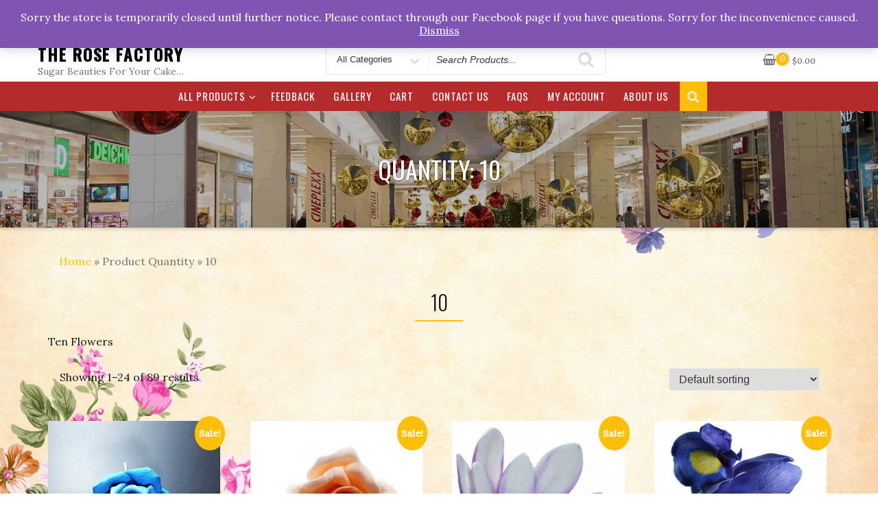

--- FILE ---
content_type: text/html; charset=UTF-8
request_url: https://www.therosefactory.co.nz/quantity/10/
body_size: 20093
content:
<!DOCTYPE html>
<html lang="en-US" class="no-js">
<head>
<meta charset="UTF-8">
<meta name="viewport" content="width=device-width, initial-scale=1">
<link rel="profile" href="http://gmpg.org/xfn/11">
<script>(function(html){html.className = html.className.replace(/\bno-js\b/,'js')})(document.documentElement);</script>
<title>10 &#8211; The Rose Factory</title>
<meta name='robots' content='max-image-preview:large' />
<link rel='dns-prefetch' href='//fonts.googleapis.com' />
<link href='https://fonts.gstatic.com' crossorigin rel='preconnect' />
<link rel="alternate" type="application/rss+xml" title="The Rose Factory &raquo; Feed" href="https://www.therosefactory.co.nz/feed/" />
<link rel="alternate" type="application/rss+xml" title="The Rose Factory &raquo; Comments Feed" href="https://www.therosefactory.co.nz/comments/feed/" />
<link rel="alternate" type="application/rss+xml" title="The Rose Factory &raquo; 10 Quantity Feed" href="https://www.therosefactory.co.nz/quantity/10/feed/" />
<style id='wp-img-auto-sizes-contain-inline-css' type='text/css'>
img:is([sizes=auto i],[sizes^="auto," i]){contain-intrinsic-size:3000px 1500px}
/*# sourceURL=wp-img-auto-sizes-contain-inline-css */
</style>

<style id='wp-emoji-styles-inline-css' type='text/css'>

	img.wp-smiley, img.emoji {
		display: inline !important;
		border: none !important;
		box-shadow: none !important;
		height: 1em !important;
		width: 1em !important;
		margin: 0 0.07em !important;
		vertical-align: -0.1em !important;
		background: none !important;
		padding: 0 !important;
	}
/*# sourceURL=wp-emoji-styles-inline-css */
</style>
<link rel='stylesheet' id='wp-block-library-css' href='https://www.therosefactory.co.nz/wp-includes/css/dist/block-library/style.min.css?ver=6.9' type='text/css' media='all' />
<link rel='stylesheet' id='wc-blocks-style-css' href='https://www.therosefactory.co.nz/wp-content/plugins/woocommerce/assets/client/blocks/wc-blocks.css?ver=wc-8.9.1' type='text/css' media='all' />
<style id='global-styles-inline-css' type='text/css'>
:root{--wp--preset--aspect-ratio--square: 1;--wp--preset--aspect-ratio--4-3: 4/3;--wp--preset--aspect-ratio--3-4: 3/4;--wp--preset--aspect-ratio--3-2: 3/2;--wp--preset--aspect-ratio--2-3: 2/3;--wp--preset--aspect-ratio--16-9: 16/9;--wp--preset--aspect-ratio--9-16: 9/16;--wp--preset--color--black: #000000;--wp--preset--color--cyan-bluish-gray: #abb8c3;--wp--preset--color--white: #ffffff;--wp--preset--color--pale-pink: #f78da7;--wp--preset--color--vivid-red: #cf2e2e;--wp--preset--color--luminous-vivid-orange: #ff6900;--wp--preset--color--luminous-vivid-amber: #fcb900;--wp--preset--color--light-green-cyan: #7bdcb5;--wp--preset--color--vivid-green-cyan: #00d084;--wp--preset--color--pale-cyan-blue: #8ed1fc;--wp--preset--color--vivid-cyan-blue: #0693e3;--wp--preset--color--vivid-purple: #9b51e0;--wp--preset--gradient--vivid-cyan-blue-to-vivid-purple: linear-gradient(135deg,rgb(6,147,227) 0%,rgb(155,81,224) 100%);--wp--preset--gradient--light-green-cyan-to-vivid-green-cyan: linear-gradient(135deg,rgb(122,220,180) 0%,rgb(0,208,130) 100%);--wp--preset--gradient--luminous-vivid-amber-to-luminous-vivid-orange: linear-gradient(135deg,rgb(252,185,0) 0%,rgb(255,105,0) 100%);--wp--preset--gradient--luminous-vivid-orange-to-vivid-red: linear-gradient(135deg,rgb(255,105,0) 0%,rgb(207,46,46) 100%);--wp--preset--gradient--very-light-gray-to-cyan-bluish-gray: linear-gradient(135deg,rgb(238,238,238) 0%,rgb(169,184,195) 100%);--wp--preset--gradient--cool-to-warm-spectrum: linear-gradient(135deg,rgb(74,234,220) 0%,rgb(151,120,209) 20%,rgb(207,42,186) 40%,rgb(238,44,130) 60%,rgb(251,105,98) 80%,rgb(254,248,76) 100%);--wp--preset--gradient--blush-light-purple: linear-gradient(135deg,rgb(255,206,236) 0%,rgb(152,150,240) 100%);--wp--preset--gradient--blush-bordeaux: linear-gradient(135deg,rgb(254,205,165) 0%,rgb(254,45,45) 50%,rgb(107,0,62) 100%);--wp--preset--gradient--luminous-dusk: linear-gradient(135deg,rgb(255,203,112) 0%,rgb(199,81,192) 50%,rgb(65,88,208) 100%);--wp--preset--gradient--pale-ocean: linear-gradient(135deg,rgb(255,245,203) 0%,rgb(182,227,212) 50%,rgb(51,167,181) 100%);--wp--preset--gradient--electric-grass: linear-gradient(135deg,rgb(202,248,128) 0%,rgb(113,206,126) 100%);--wp--preset--gradient--midnight: linear-gradient(135deg,rgb(2,3,129) 0%,rgb(40,116,252) 100%);--wp--preset--font-size--small: 13px;--wp--preset--font-size--medium: 20px;--wp--preset--font-size--large: 36px;--wp--preset--font-size--x-large: 42px;--wp--preset--spacing--20: 0.44rem;--wp--preset--spacing--30: 0.67rem;--wp--preset--spacing--40: 1rem;--wp--preset--spacing--50: 1.5rem;--wp--preset--spacing--60: 2.25rem;--wp--preset--spacing--70: 3.38rem;--wp--preset--spacing--80: 5.06rem;--wp--preset--shadow--natural: 6px 6px 9px rgba(0, 0, 0, 0.2);--wp--preset--shadow--deep: 12px 12px 50px rgba(0, 0, 0, 0.4);--wp--preset--shadow--sharp: 6px 6px 0px rgba(0, 0, 0, 0.2);--wp--preset--shadow--outlined: 6px 6px 0px -3px rgb(255, 255, 255), 6px 6px rgb(0, 0, 0);--wp--preset--shadow--crisp: 6px 6px 0px rgb(0, 0, 0);}:where(.is-layout-flex){gap: 0.5em;}:where(.is-layout-grid){gap: 0.5em;}body .is-layout-flex{display: flex;}.is-layout-flex{flex-wrap: wrap;align-items: center;}.is-layout-flex > :is(*, div){margin: 0;}body .is-layout-grid{display: grid;}.is-layout-grid > :is(*, div){margin: 0;}:where(.wp-block-columns.is-layout-flex){gap: 2em;}:where(.wp-block-columns.is-layout-grid){gap: 2em;}:where(.wp-block-post-template.is-layout-flex){gap: 1.25em;}:where(.wp-block-post-template.is-layout-grid){gap: 1.25em;}.has-black-color{color: var(--wp--preset--color--black) !important;}.has-cyan-bluish-gray-color{color: var(--wp--preset--color--cyan-bluish-gray) !important;}.has-white-color{color: var(--wp--preset--color--white) !important;}.has-pale-pink-color{color: var(--wp--preset--color--pale-pink) !important;}.has-vivid-red-color{color: var(--wp--preset--color--vivid-red) !important;}.has-luminous-vivid-orange-color{color: var(--wp--preset--color--luminous-vivid-orange) !important;}.has-luminous-vivid-amber-color{color: var(--wp--preset--color--luminous-vivid-amber) !important;}.has-light-green-cyan-color{color: var(--wp--preset--color--light-green-cyan) !important;}.has-vivid-green-cyan-color{color: var(--wp--preset--color--vivid-green-cyan) !important;}.has-pale-cyan-blue-color{color: var(--wp--preset--color--pale-cyan-blue) !important;}.has-vivid-cyan-blue-color{color: var(--wp--preset--color--vivid-cyan-blue) !important;}.has-vivid-purple-color{color: var(--wp--preset--color--vivid-purple) !important;}.has-black-background-color{background-color: var(--wp--preset--color--black) !important;}.has-cyan-bluish-gray-background-color{background-color: var(--wp--preset--color--cyan-bluish-gray) !important;}.has-white-background-color{background-color: var(--wp--preset--color--white) !important;}.has-pale-pink-background-color{background-color: var(--wp--preset--color--pale-pink) !important;}.has-vivid-red-background-color{background-color: var(--wp--preset--color--vivid-red) !important;}.has-luminous-vivid-orange-background-color{background-color: var(--wp--preset--color--luminous-vivid-orange) !important;}.has-luminous-vivid-amber-background-color{background-color: var(--wp--preset--color--luminous-vivid-amber) !important;}.has-light-green-cyan-background-color{background-color: var(--wp--preset--color--light-green-cyan) !important;}.has-vivid-green-cyan-background-color{background-color: var(--wp--preset--color--vivid-green-cyan) !important;}.has-pale-cyan-blue-background-color{background-color: var(--wp--preset--color--pale-cyan-blue) !important;}.has-vivid-cyan-blue-background-color{background-color: var(--wp--preset--color--vivid-cyan-blue) !important;}.has-vivid-purple-background-color{background-color: var(--wp--preset--color--vivid-purple) !important;}.has-black-border-color{border-color: var(--wp--preset--color--black) !important;}.has-cyan-bluish-gray-border-color{border-color: var(--wp--preset--color--cyan-bluish-gray) !important;}.has-white-border-color{border-color: var(--wp--preset--color--white) !important;}.has-pale-pink-border-color{border-color: var(--wp--preset--color--pale-pink) !important;}.has-vivid-red-border-color{border-color: var(--wp--preset--color--vivid-red) !important;}.has-luminous-vivid-orange-border-color{border-color: var(--wp--preset--color--luminous-vivid-orange) !important;}.has-luminous-vivid-amber-border-color{border-color: var(--wp--preset--color--luminous-vivid-amber) !important;}.has-light-green-cyan-border-color{border-color: var(--wp--preset--color--light-green-cyan) !important;}.has-vivid-green-cyan-border-color{border-color: var(--wp--preset--color--vivid-green-cyan) !important;}.has-pale-cyan-blue-border-color{border-color: var(--wp--preset--color--pale-cyan-blue) !important;}.has-vivid-cyan-blue-border-color{border-color: var(--wp--preset--color--vivid-cyan-blue) !important;}.has-vivid-purple-border-color{border-color: var(--wp--preset--color--vivid-purple) !important;}.has-vivid-cyan-blue-to-vivid-purple-gradient-background{background: var(--wp--preset--gradient--vivid-cyan-blue-to-vivid-purple) !important;}.has-light-green-cyan-to-vivid-green-cyan-gradient-background{background: var(--wp--preset--gradient--light-green-cyan-to-vivid-green-cyan) !important;}.has-luminous-vivid-amber-to-luminous-vivid-orange-gradient-background{background: var(--wp--preset--gradient--luminous-vivid-amber-to-luminous-vivid-orange) !important;}.has-luminous-vivid-orange-to-vivid-red-gradient-background{background: var(--wp--preset--gradient--luminous-vivid-orange-to-vivid-red) !important;}.has-very-light-gray-to-cyan-bluish-gray-gradient-background{background: var(--wp--preset--gradient--very-light-gray-to-cyan-bluish-gray) !important;}.has-cool-to-warm-spectrum-gradient-background{background: var(--wp--preset--gradient--cool-to-warm-spectrum) !important;}.has-blush-light-purple-gradient-background{background: var(--wp--preset--gradient--blush-light-purple) !important;}.has-blush-bordeaux-gradient-background{background: var(--wp--preset--gradient--blush-bordeaux) !important;}.has-luminous-dusk-gradient-background{background: var(--wp--preset--gradient--luminous-dusk) !important;}.has-pale-ocean-gradient-background{background: var(--wp--preset--gradient--pale-ocean) !important;}.has-electric-grass-gradient-background{background: var(--wp--preset--gradient--electric-grass) !important;}.has-midnight-gradient-background{background: var(--wp--preset--gradient--midnight) !important;}.has-small-font-size{font-size: var(--wp--preset--font-size--small) !important;}.has-medium-font-size{font-size: var(--wp--preset--font-size--medium) !important;}.has-large-font-size{font-size: var(--wp--preset--font-size--large) !important;}.has-x-large-font-size{font-size: var(--wp--preset--font-size--x-large) !important;}
/*# sourceURL=global-styles-inline-css */
</style>

<style id='classic-theme-styles-inline-css' type='text/css'>
/*! This file is auto-generated */
.wp-block-button__link{color:#fff;background-color:#32373c;border-radius:9999px;box-shadow:none;text-decoration:none;padding:calc(.667em + 2px) calc(1.333em + 2px);font-size:1.125em}.wp-block-file__button{background:#32373c;color:#fff;text-decoration:none}
/*# sourceURL=/wp-includes/css/classic-themes.min.css */
</style>
<link rel='stylesheet' id='woocommerce-layout-css' href='https://www.therosefactory.co.nz/wp-content/plugins/woocommerce/assets/css/woocommerce-layout.css?ver=8.9.1' type='text/css' media='all' />
<link rel='stylesheet' id='woocommerce-smallscreen-css' href='https://www.therosefactory.co.nz/wp-content/plugins/woocommerce/assets/css/woocommerce-smallscreen.css?ver=8.9.1' type='text/css' media='only screen and (max-width: 768px)' />
<link rel='stylesheet' id='woocommerce-general-css' href='https://www.therosefactory.co.nz/wp-content/plugins/woocommerce/assets/css/woocommerce.css?ver=8.9.1' type='text/css' media='all' />
<style id='woocommerce-inline-inline-css' type='text/css'>
.woocommerce form .form-row .required { visibility: visible; }
/*# sourceURL=woocommerce-inline-inline-css */
</style>
<link rel='stylesheet' id='business-store-fonts-css' href='https://fonts.googleapis.com/css?family=Oswald%3A300%2C400%2C500%7CLora%3A300%2C400%2C500&#038;subset=latin%2Clatin-ext' type='text/css' media='all' />
<link rel='stylesheet' id='boostrap-css' href='https://www.therosefactory.co.nz/wp-content/themes/business-store/css/bootstrap.css?ver=3.3.6' type='text/css' media='all' />
<link rel='stylesheet' id='business-store-style-css' href='https://www.therosefactory.co.nz/wp-content/themes/business-store/style.css?ver=6.9' type='text/css' media='all' />
<link rel='stylesheet' id='font-awesome-css' href='https://www.therosefactory.co.nz/wp-content/themes/business-store/fonts/font-awesome/css/font-awesome.css?ver=4.7' type='text/css' media='all' />
<link rel='stylesheet' id='jquery-lazyloadxt-fadein-css-css' href='//www.therosefactory.co.nz/wp-content/plugins/a3-lazy-load/assets/css/jquery.lazyloadxt.fadein.css?ver=6.9' type='text/css' media='all' />
<link rel='stylesheet' id='a3a3_lazy_load-css' href='//www.therosefactory.co.nz/wp-content/uploads/sass/a3_lazy_load.min.css?ver=1549871361' type='text/css' media='all' />
<script type="text/javascript" src="https://www.therosefactory.co.nz/wp-includes/js/jquery/jquery.min.js?ver=3.7.1" id="jquery-core-js"></script>
<script type="text/javascript" src="https://www.therosefactory.co.nz/wp-includes/js/jquery/jquery-migrate.min.js?ver=3.4.1" id="jquery-migrate-js"></script>
<script type="text/javascript" src="https://www.therosefactory.co.nz/wp-content/plugins/woocommerce/assets/js/jquery-blockui/jquery.blockUI.min.js?ver=2.7.0-wc.8.9.1" id="jquery-blockui-js" defer="defer" data-wp-strategy="defer"></script>
<script type="text/javascript" id="wc-add-to-cart-js-extra">
/* <![CDATA[ */
var wc_add_to_cart_params = {"ajax_url":"/wp-admin/admin-ajax.php","wc_ajax_url":"/?wc-ajax=%%endpoint%%","i18n_view_cart":"View cart","cart_url":"https://www.therosefactory.co.nz/cart/","is_cart":"","cart_redirect_after_add":"no"};
//# sourceURL=wc-add-to-cart-js-extra
/* ]]> */
</script>
<script type="text/javascript" src="https://www.therosefactory.co.nz/wp-content/plugins/woocommerce/assets/js/frontend/add-to-cart.min.js?ver=8.9.1" id="wc-add-to-cart-js" defer="defer" data-wp-strategy="defer"></script>
<script type="text/javascript" src="https://www.therosefactory.co.nz/wp-content/plugins/woocommerce/assets/js/js-cookie/js.cookie.min.js?ver=2.1.4-wc.8.9.1" id="js-cookie-js" defer="defer" data-wp-strategy="defer"></script>
<script type="text/javascript" id="woocommerce-js-extra">
/* <![CDATA[ */
var woocommerce_params = {"ajax_url":"/wp-admin/admin-ajax.php","wc_ajax_url":"/?wc-ajax=%%endpoint%%"};
//# sourceURL=woocommerce-js-extra
/* ]]> */
</script>
<script type="text/javascript" src="https://www.therosefactory.co.nz/wp-content/plugins/woocommerce/assets/js/frontend/woocommerce.min.js?ver=8.9.1" id="woocommerce-js" defer="defer" data-wp-strategy="defer"></script>
<script type="text/javascript" src="https://www.therosefactory.co.nz/wp-content/themes/business-store/js/scrollTop.js?ver=2.1.2" id="business-store-scroll-top-js"></script>
<link rel="https://api.w.org/" href="https://www.therosefactory.co.nz/wp-json/" /><link rel="EditURI" type="application/rsd+xml" title="RSD" href="https://www.therosefactory.co.nz/xmlrpc.php?rsd" />
<meta name="generator" content="WordPress 6.9" />
<meta name="generator" content="WooCommerce 8.9.1" />
	<style type="text/css" id="custom-fonts" >
		
		
		h1,
		h2,
		h3,
		h4,
		h5,
		h6,
		.start-button,
		.testimonial-title,
		#main_Carousel .slider-title,
		.site-title a,
		.sub-header .title {
			font-family:"Oswald",sans serif;
		}
		
		html {
			font-family:"Lora",sans serif;
		}
		
		.main-navigation {
			font-family:"Oswald",sans serif;
		}
		
		.site-title, .custom-fonts .testimonial-title {
			font-family:"Oswald",sans serif;
		}
		
		#main_Carousel .slider-title {
			font-family:"Oswald",sans serif;
		}
	
		</style>
	<noscript><style>.woocommerce-product-gallery{ opacity: 1 !important; }</style></noscript>
	<style type="text/css" id="custom-background-css">
body.custom-background { background-image: url("https://www.therosefactory.co.nz/wp-content/uploads/2020/01/flower-3332961-scaled.jpg"); background-position: left top; background-size: contain; background-repeat: repeat; background-attachment: scroll; }
</style>
	<link rel="icon" href="https://www.therosefactory.co.nz/wp-content/uploads/2019/02/cropped-cropped-Logo-1-32x32.png" sizes="32x32" />
<link rel="icon" href="https://www.therosefactory.co.nz/wp-content/uploads/2019/02/cropped-cropped-Logo-1-192x192.png" sizes="192x192" />
<link rel="apple-touch-icon" href="https://www.therosefactory.co.nz/wp-content/uploads/2019/02/cropped-cropped-Logo-1-180x180.png" />
<meta name="msapplication-TileImage" content="https://www.therosefactory.co.nz/wp-content/uploads/2019/02/cropped-cropped-Logo-1-270x270.png" />
</head>
<body class="archive tax-pa_quantity term-70 custom-background wp-theme-business-store theme-business-store woocommerce woocommerce-page woocommerce-demo-store woocommerce-no-js hfeed has-header-image" >

<!-- The Search Modal Dialog -->
<div id="myModal" class="modal">
  <!-- Modal content -->
  <div class="modal-content">
    <span id="search-close" class="close">&times;</span>
	<br/> <br/>
    

<form role="search" method="get" class="search-form" action="https://www.therosefactory.co.nz/">
	<label for="search-form-696b9ecdcec45">
		<span class="screen-reader-text">Search for:</span>
	</label>
	<input type="search" id="search-form-696b9ecdcec45" class="search-field" placeholder="Search &hellip;" value="" name="s" />
	<button type="submit" class="search-submit"><span class="fa icon fa-search" aria-hidden=&quot;true&quot; role="img"> <use href="#icon-search" xlink:href="#icon-search"></use> </span><span class="screen-reader-text">Search</span></button>
</form>
	<br/> 
  </div>
</div><!-- end search model-->

<div id="page" class="site">


<a class="skip-link screen-reader-text" href="#sticky-nav">
Skip to content</a>
<header id="masthead" class="site-header" role="banner">

	<!-- start of mini header -->
		      
			<div class="mini-header">
				<div class="container vertical-center">
					
						<div id="mini-header-contacts" class="col-md-8 col-sm-8 lr-clear-padding" >
						 
							<ul class="contact-list-top">
																						<li class="contact-margin border-left"><i class="fa fa-envelope" ></i><a href="mailto:therosefactory.nz@gmail.com"><span class="contact-margin">therosefactory.nz@gmail.com</span></a></li>
																						<li class="contact-margin border-left"><i class="fa fa-map-o" ></i><span class="contact-margin">Palmerston North, New Zealand</span></li>
																												
							</ul>
						 
						</div>
						<div class="col-md-4 col-sm-4 lr-clear-padding">			
							<ul class="mimi-header-social-icon pull-right animate fadeInRight" >
							    <li class="login-register"><i class="fa fa-user-circle"></i>&nbsp;<a href="https://www.therosefactory.co.nz/my-account" >My Account</a>  &nbsp;							
								 <li class="first-icon"><a href="https://www.facebook.com/therosefactory" target="_blank"  data-toggle="tooltip" title="Facebook"><i class="fa fa-facebook"></i></a></li>																															</ul>
						</div>	
					
				</div>	
			</div>
				
	 <!-- .end of contacts mini header -->

<!--start of site branding search-->
<div class="container ">
	<div class="vertical-center">
	
		<div class="col-md-4 col-sm-4 col-xs-12 site-branding" >
		
		  		  
		  <div class="site-branding-text">
						<p class="site-title"><a href="https://www.therosefactory.co.nz/" rel="home">
			  The Rose Factory			  </a></p>
									<p class="site-description">Sugar Beauties For Your Cake&#8230;</p>
					  </div>
		</div>
		<!-- .end of site-branding -->
		
		<div class="col-sm-8 col-xs-12 vertical-center"><!--  menu, search -->
				
		<div class="col-md-7 col-lg-7 col-sm-9 col-xs-12 header-search-form">
			
<div id="search-category">
<form class="search-box" action="https://www.therosefactory.co.nz/" method="get">
  <div class="search-categories">
	<div class="search-cat">
		<select class="category-items" name="product_cat" >
			<option value="0">All Categories</option>
			<option value="anniversary">Anniversary</option><option value="baby-shower">Baby Shower</option><option value="birthday">Birthday</option><option value="boy">Boy</option><option value="cake-decorations">Cake Decorations</option><option value="cake-toppers">Cake Toppers</option><option value="christmas">Christmas</option><option value="cupcake-toppers">Cupcake Toppers</option><option value="father-mother">Father/Mother</option><option value="flower-buds">Flower Buds</option><option value="flower-bunches">Flower Bunches</option><option value="flowers">Flowers</option><option value="girl">Girl</option><option value="graduation">Graduation</option><option value="leaves">Leaves</option><option value="milestones">Milestones</option><option value="other">Other</option><option value="roses">Roses</option><option value="wedding">Wedding</option>		</select>
	</div>
  </div>
  <label class="screen-reader-text" for="woocommerce-product-search-field">Search for</label>
  <input type="search" name="s" id="text-search" value="" placeholder="Search Products...">
  <button id="btn-search-category" type="submit"><span class="fa icon fa-search"></span></button>
  <input type="hidden" name="post_type" value="product">
</form>
</div>

 
		</div>
		
		<div class="col-md-5 col-lg-5 col-sm-3 col-xs-12">
				<div id="cart-wishlist-container">
					<table>
					<tr>
					<td>
					   
					</td>
					<td>
					  <div id="cart-top" class="cart-top">
						<div class="cart-container">
						  		<a class="cart-contents" href="https://www.therosefactory.co.nz/cart/" title="Cart View"><span class="cart-contents-count">0</span>
		<span class="cart-contents-price"><span class="woocommerce-Price-amount amount"><span class="woocommerce-Price-currencySymbol">&#036;</span>0.00</span></span>
		</a> 
								</div>
					  </div>
					</td>
					</tr>
					</table>
				</div>
		 </div>
		
		 
		 
	</div><!-- .menu, search --> 
	
   </div>
</div>
<!-- .end of site-branding, search -->
	 
	  
<div id="sticky-nav" > <!--start of navigation-->
	<div class="container">
	<div class="row vertical-center">
		<!-- start of navigation menu -->
		<div class="col-sm-12 col-lg-12 col-xs-12">
			<div class="navigation-top">
<nav id="site-navigation" class="main-navigation navigation-font-size" role="navigation" aria-label="Top Menu">
	<button class="menu-toggle" aria-controls="top-menu" aria-expanded="false">
		<span class="fa icon fa-bars" aria-hidden=&quot;true&quot; role="img"> <use href="#icon-bars" xlink:href="#icon-bars"></use> </span><span class="fa icon fa-close" aria-hidden=&quot;true&quot; role="img"> <use href="#icon-close" xlink:href="#icon-close"></use> </span>Menu	</button>

	<div class="menu-main-menu-container"><ul id="top-menu" class="menu"><li id="menu-item-2089" class="menu-item menu-item-type-post_type menu-item-object-page menu-item-has-children menu-item-2089"><a href="https://www.therosefactory.co.nz/all-products/">All Products<span class="fa icon fa-angle-down" aria-hidden=&quot;true&quot; role="img"> <use href="#icon-angle-down" xlink:href="#icon-angle-down"></use> </span></a>
<ul class="sub-menu">
	<li id="menu-item-1714" class="menu-item menu-item-type-taxonomy menu-item-object-product_cat menu-item-1714"><a href="https://www.therosefactory.co.nz/product-category/cake-decorations/">Cake Decorations</a></li>
	<li id="menu-item-1708" class="menu-item menu-item-type-taxonomy menu-item-object-product_cat menu-item-1708"><a href="https://www.therosefactory.co.nz/product-category/flower-bunches/">Flower Bunches</a></li>
	<li id="menu-item-1705" class="menu-item menu-item-type-taxonomy menu-item-object-product_cat menu-item-has-children menu-item-1705"><a href="https://www.therosefactory.co.nz/product-category/flowers/">Flowers<span class="fa icon fa-angle-down" aria-hidden=&quot;true&quot; role="img"> <use href="#icon-angle-down" xlink:href="#icon-angle-down"></use> </span></a>
	<ul class="sub-menu">
		<li id="menu-item-1707" class="menu-item menu-item-type-taxonomy menu-item-object-product_cat menu-item-1707"><a href="https://www.therosefactory.co.nz/product-category/flowers/roses/">Roses</a></li>
		<li id="menu-item-1706" class="menu-item menu-item-type-taxonomy menu-item-object-product_cat menu-item-1706"><a href="https://www.therosefactory.co.nz/product-category/flowers/other/">Other Flowers</a></li>
	</ul>
</li>
	<li id="menu-item-1709" class="menu-item menu-item-type-taxonomy menu-item-object-product_cat menu-item-1709"><a href="https://www.therosefactory.co.nz/product-category/flower-buds/">Flower Buds</a></li>
	<li id="menu-item-1710" class="menu-item menu-item-type-taxonomy menu-item-object-product_cat menu-item-1710"><a href="https://www.therosefactory.co.nz/product-category/leaves/">Leaves</a></li>
	<li id="menu-item-1711" class="menu-item menu-item-type-taxonomy menu-item-object-product_cat menu-item-has-children menu-item-1711"><a href="https://www.therosefactory.co.nz/product-category/cake-toppers/">Cake Toppers<span class="fa icon fa-angle-down" aria-hidden=&quot;true&quot; role="img"> <use href="#icon-angle-down" xlink:href="#icon-angle-down"></use> </span></a>
	<ul class="sub-menu">
		<li id="menu-item-1712" class="menu-item menu-item-type-taxonomy menu-item-object-product_cat menu-item-has-children menu-item-1712"><a href="https://www.therosefactory.co.nz/product-category/cake-toppers/baby-shower/">Baby Shower<span class="fa icon fa-angle-down" aria-hidden=&quot;true&quot; role="img"> <use href="#icon-angle-down" xlink:href="#icon-angle-down"></use> </span></a>
		<ul class="sub-menu">
			<li id="menu-item-1713" class="menu-item menu-item-type-taxonomy menu-item-object-product_cat menu-item-1713"><a href="https://www.therosefactory.co.nz/product-category/cake-toppers/baby-shower/boy/">Boy</a></li>
			<li id="menu-item-2074" class="menu-item menu-item-type-taxonomy menu-item-object-product_cat menu-item-2074"><a href="https://www.therosefactory.co.nz/product-category/cake-toppers/baby-shower/girl/">Girl</a></li>
		</ul>
</li>
		<li id="menu-item-2081" class="menu-item menu-item-type-taxonomy menu-item-object-product_cat menu-item-2081"><a href="https://www.therosefactory.co.nz/product-category/cake-toppers/birthday/">Birthday</a></li>
		<li id="menu-item-2076" class="menu-item menu-item-type-taxonomy menu-item-object-product_cat menu-item-2076"><a href="https://www.therosefactory.co.nz/product-category/cake-toppers/father-mother/">Father/Mother</a></li>
		<li id="menu-item-2079" class="menu-item menu-item-type-taxonomy menu-item-object-product_cat menu-item-2079"><a href="https://www.therosefactory.co.nz/product-category/cake-toppers/wedding/">Wedding</a></li>
		<li id="menu-item-2080" class="menu-item menu-item-type-taxonomy menu-item-object-product_cat menu-item-2080"><a href="https://www.therosefactory.co.nz/product-category/cake-toppers/anniversary/">Anniversary</a></li>
		<li id="menu-item-2078" class="menu-item menu-item-type-taxonomy menu-item-object-product_cat menu-item-2078"><a href="https://www.therosefactory.co.nz/product-category/cake-toppers/milestones/">Milestones</a></li>
		<li id="menu-item-2077" class="menu-item menu-item-type-taxonomy menu-item-object-product_cat menu-item-2077"><a href="https://www.therosefactory.co.nz/product-category/cake-toppers/graduation/">Graduation</a></li>
		<li id="menu-item-2075" class="menu-item menu-item-type-taxonomy menu-item-object-product_cat menu-item-2075"><a href="https://www.therosefactory.co.nz/product-category/cake-toppers/cupcake-toppers/">Cupcake Toppers</a></li>
		<li id="menu-item-2284" class="menu-item menu-item-type-taxonomy menu-item-object-product_cat menu-item-2284"><a href="https://www.therosefactory.co.nz/product-category/cake-toppers/christmas/">Christmas</a></li>
	</ul>
</li>
</ul>
</li>
<li id="menu-item-1502" class="menu-item menu-item-type-post_type menu-item-object-page menu-item-1502"><a href="https://www.therosefactory.co.nz/feedbacks/">Feedback</a></li>
<li id="menu-item-1813" class="menu-item menu-item-type-post_type menu-item-object-page menu-item-1813"><a href="https://www.therosefactory.co.nz/customer-decoration-photos/">Gallery</a></li>
<li id="menu-item-56" class="menu-item menu-item-type-post_type menu-item-object-page menu-item-56"><a href="https://www.therosefactory.co.nz/cart/">Cart</a></li>
<li id="menu-item-154" class="menu-item menu-item-type-post_type menu-item-object-page menu-item-154"><a href="https://www.therosefactory.co.nz/contact-us/">Contact Us</a></li>
<li id="menu-item-873" class="menu-item menu-item-type-post_type menu-item-object-page menu-item-873"><a href="https://www.therosefactory.co.nz/faqs/">FAQs</a></li>
<li id="menu-item-55" class="menu-item menu-item-type-post_type menu-item-object-page menu-item-55"><a href="https://www.therosefactory.co.nz/my-account/">My account</a></li>
<li id="menu-item-155" class="menu-item menu-item-type-post_type menu-item-object-page menu-item-155"><a href="https://www.therosefactory.co.nz/about-us/">About Us</a></li>
<li style="color:#eee;" class="my-nav-menu-search"><a id="myBtn" href="#"><i class="fa fa-search" style="color:#eee; font-size:18px;"></i>
  </a></li></ul></div>
</nav><!-- #site-navigation -->

</div>	  

<!-- .navigation-top -->
		</div>
		<!-- end of navigation menu -->
	</div>
	</div>
<!-- .container -->
</div>
 

 	
	<div class="sub-header" style="background:url('https://www.therosefactory.co.nz/wp-content/themes/business-store/images/header.png');">
	
	<div class="sub-header-inner sectionoverlay">
	<div class="title">Quantity: <span>10</span></div>	</div>
</div><!-- .sub-header -->
  
</header><!-- #masthead -->




<div class="container background">
   <div class="row">
 
	<div id="primary" class="col-sm-12 col-md-12 col-lg-12   content-area">
		<main id="main" class="site-main" role="main">

			
			<nav class="woocommerce-breadcrumb" aria-label="Breadcrumb"><a href="https://www.therosefactory.co.nz">Home</a> &raquo; Product Quantity &raquo; 10</nav>	
				

		
			
				<h1 class="page-title">10</h1>

			
			<div class="term-description"><p>Ten Flowers</p>
</div>
			
				<div class="woocommerce-notices-wrapper"></div><p class="woocommerce-result-count">
	Showing 1&ndash;24 of 89 results</p>
<form class="woocommerce-ordering" method="get">
	<select name="orderby" class="orderby" aria-label="Shop order">
					<option value="menu_order"  selected='selected'>Default sorting</option>
					<option value="popularity" >Sort by popularity</option>
					<option value="rating" >Sort by average rating</option>
					<option value="date" >Sort by latest</option>
					<option value="price" >Sort by price: low to high</option>
					<option value="price-desc" >Sort by price: high to low</option>
			</select>
	<input type="hidden" name="paged" value="1" />
	</form>

				<ul class="products columns-4">

																					<li class="product type-product post-1240 status-publish first instock product_cat-flowers product_cat-roses product_tag-flower product_tag-rose has-post-thumbnail sale shipping-taxable purchasable product-type-simple">
	<a href="https://www.therosefactory.co.nz/product/blue-rose-flower/" class="woocommerce-LoopProduct-link woocommerce-loop-product__link">
	<span class="onsale">Sale!</span>
	<img width="600" height="600" src="//www.therosefactory.co.nz/wp-content/plugins/a3-lazy-load/assets/images/lazy_placeholder.gif" data-lazy-type="image" data-src="https://www.therosefactory.co.nz/wp-content/uploads/2018/02/226-2-600x600.jpg" class="lazy lazy-hidden attachment-woocommerce_thumbnail size-woocommerce_thumbnail" alt="" decoding="async" fetchpriority="high" srcset="" data-srcset="https://www.therosefactory.co.nz/wp-content/uploads/2018/02/226-2-600x600.jpg 600w, https://www.therosefactory.co.nz/wp-content/uploads/2018/02/226-2-100x100.jpg 100w, https://www.therosefactory.co.nz/wp-content/uploads/2018/02/226-2-150x150.jpg 150w, https://www.therosefactory.co.nz/wp-content/uploads/2018/02/226-2-300x300.jpg 300w, https://www.therosefactory.co.nz/wp-content/uploads/2018/02/226-2-768x768.jpg 768w, https://www.therosefactory.co.nz/wp-content/uploads/2018/02/226-2.jpg 800w" sizes="(max-width: 600px) 100vw, 600px" /><noscript><img width="600" height="600" src="https://www.therosefactory.co.nz/wp-content/uploads/2018/02/226-2-600x600.jpg" class="attachment-woocommerce_thumbnail size-woocommerce_thumbnail" alt="" decoding="async" fetchpriority="high" srcset="https://www.therosefactory.co.nz/wp-content/uploads/2018/02/226-2-600x600.jpg 600w, https://www.therosefactory.co.nz/wp-content/uploads/2018/02/226-2-100x100.jpg 100w, https://www.therosefactory.co.nz/wp-content/uploads/2018/02/226-2-150x150.jpg 150w, https://www.therosefactory.co.nz/wp-content/uploads/2018/02/226-2-300x300.jpg 300w, https://www.therosefactory.co.nz/wp-content/uploads/2018/02/226-2-768x768.jpg 768w, https://www.therosefactory.co.nz/wp-content/uploads/2018/02/226-2.jpg 800w" sizes="(max-width: 600px) 100vw, 600px" /></noscript><h2 class="woocommerce-loop-product__title">Blue Rose Flower</h2>
	<span class="price"><del aria-hidden="true"><span class="woocommerce-Price-amount amount"><bdi><span class="woocommerce-Price-currencySymbol">&#36;</span>9.50</bdi></span></del> <span class="screen-reader-text">Original price was: &#036;9.50.</span><ins aria-hidden="true"><span class="woocommerce-Price-amount amount"><bdi><span class="woocommerce-Price-currencySymbol">&#36;</span>7.50</bdi></span></ins><span class="screen-reader-text">Current price is: &#036;7.50.</span></span>
</a><a href="?add-to-cart=1240" data-quantity="1" class="button product_type_simple add_to_cart_button ajax_add_to_cart" data-product_id="1240" data-product_sku="1240" aria-label="Add to cart: &ldquo;Blue Rose Flower&rdquo;" aria-describedby="" rel="nofollow">Add to cart</a></li>
																	<li class="product type-product post-1095 status-publish instock product_cat-flowers product_cat-roses product_tag-flower product_tag-peach product_tag-rose has-post-thumbnail sale shipping-taxable purchasable product-type-simple">
	<a href="https://www.therosefactory.co.nz/product/pale-peach-color-rose-flower/" class="woocommerce-LoopProduct-link woocommerce-loop-product__link">
	<span class="onsale">Sale!</span>
	<img width="600" height="600" src="//www.therosefactory.co.nz/wp-content/plugins/a3-lazy-load/assets/images/lazy_placeholder.gif" data-lazy-type="image" data-src="https://www.therosefactory.co.nz/wp-content/uploads/2018/01/110-1-600x600.jpg" class="lazy lazy-hidden attachment-woocommerce_thumbnail size-woocommerce_thumbnail" alt="" decoding="async" srcset="" data-srcset="https://www.therosefactory.co.nz/wp-content/uploads/2018/01/110-1-600x600.jpg 600w, https://www.therosefactory.co.nz/wp-content/uploads/2018/01/110-1-100x100.jpg 100w, https://www.therosefactory.co.nz/wp-content/uploads/2018/01/110-1-150x150.jpg 150w, https://www.therosefactory.co.nz/wp-content/uploads/2018/01/110-1-300x300.jpg 300w, https://www.therosefactory.co.nz/wp-content/uploads/2018/01/110-1-768x768.jpg 768w, https://www.therosefactory.co.nz/wp-content/uploads/2018/01/110-1.jpg 800w" sizes="(max-width: 600px) 100vw, 600px" /><noscript><img width="600" height="600" src="https://www.therosefactory.co.nz/wp-content/uploads/2018/01/110-1-600x600.jpg" class="attachment-woocommerce_thumbnail size-woocommerce_thumbnail" alt="" decoding="async" srcset="https://www.therosefactory.co.nz/wp-content/uploads/2018/01/110-1-600x600.jpg 600w, https://www.therosefactory.co.nz/wp-content/uploads/2018/01/110-1-100x100.jpg 100w, https://www.therosefactory.co.nz/wp-content/uploads/2018/01/110-1-150x150.jpg 150w, https://www.therosefactory.co.nz/wp-content/uploads/2018/01/110-1-300x300.jpg 300w, https://www.therosefactory.co.nz/wp-content/uploads/2018/01/110-1-768x768.jpg 768w, https://www.therosefactory.co.nz/wp-content/uploads/2018/01/110-1.jpg 800w" sizes="(max-width: 600px) 100vw, 600px" /></noscript><h2 class="woocommerce-loop-product__title">Pale Peach Color Rose Flower</h2>
	<span class="price"><del aria-hidden="true"><span class="woocommerce-Price-amount amount"><bdi><span class="woocommerce-Price-currencySymbol">&#36;</span>9.50</bdi></span></del> <span class="screen-reader-text">Original price was: &#036;9.50.</span><ins aria-hidden="true"><span class="woocommerce-Price-amount amount"><bdi><span class="woocommerce-Price-currencySymbol">&#36;</span>7.50</bdi></span></ins><span class="screen-reader-text">Current price is: &#036;7.50.</span></span>
</a><a href="?add-to-cart=1095" data-quantity="1" class="button product_type_simple add_to_cart_button ajax_add_to_cart" data-product_id="1095" data-product_sku="1095" aria-label="Add to cart: &ldquo;Pale Peach Color Rose Flower&rdquo;" aria-describedby="" rel="nofollow">Add to cart</a></li>
																	<li class="product type-product post-1086 status-publish instock product_cat-flowers product_cat-other product_tag-flower product_tag-large has-post-thumbnail sale featured shipping-taxable purchasable product-type-simple">
	<a href="https://www.therosefactory.co.nz/product/large-gum-paste-flower-1086/" class="woocommerce-LoopProduct-link woocommerce-loop-product__link">
	<span class="onsale">Sale!</span>
	<img width="600" height="600" src="//www.therosefactory.co.nz/wp-content/plugins/a3-lazy-load/assets/images/lazy_placeholder.gif" data-lazy-type="image" data-src="https://www.therosefactory.co.nz/wp-content/uploads/2018/01/105-2-600x600.jpg" class="lazy lazy-hidden attachment-woocommerce_thumbnail size-woocommerce_thumbnail" alt="" decoding="async" srcset="" data-srcset="https://www.therosefactory.co.nz/wp-content/uploads/2018/01/105-2-600x600.jpg 600w, https://www.therosefactory.co.nz/wp-content/uploads/2018/01/105-2-100x100.jpg 100w, https://www.therosefactory.co.nz/wp-content/uploads/2018/01/105-2-150x150.jpg 150w, https://www.therosefactory.co.nz/wp-content/uploads/2018/01/105-2-300x300.jpg 300w, https://www.therosefactory.co.nz/wp-content/uploads/2018/01/105-2-768x768.jpg 768w, https://www.therosefactory.co.nz/wp-content/uploads/2018/01/105-2.jpg 800w" sizes="(max-width: 600px) 100vw, 600px" /><noscript><img width="600" height="600" src="https://www.therosefactory.co.nz/wp-content/uploads/2018/01/105-2-600x600.jpg" class="attachment-woocommerce_thumbnail size-woocommerce_thumbnail" alt="" decoding="async" srcset="https://www.therosefactory.co.nz/wp-content/uploads/2018/01/105-2-600x600.jpg 600w, https://www.therosefactory.co.nz/wp-content/uploads/2018/01/105-2-100x100.jpg 100w, https://www.therosefactory.co.nz/wp-content/uploads/2018/01/105-2-150x150.jpg 150w, https://www.therosefactory.co.nz/wp-content/uploads/2018/01/105-2-300x300.jpg 300w, https://www.therosefactory.co.nz/wp-content/uploads/2018/01/105-2-768x768.jpg 768w, https://www.therosefactory.co.nz/wp-content/uploads/2018/01/105-2.jpg 800w" sizes="(max-width: 600px) 100vw, 600px" /></noscript><h2 class="woocommerce-loop-product__title">Large Gum Paste Flower (1086)</h2>
	<span class="price"><del aria-hidden="true"><span class="woocommerce-Price-amount amount"><bdi><span class="woocommerce-Price-currencySymbol">&#36;</span>25.00</bdi></span></del> <span class="screen-reader-text">Original price was: &#036;25.00.</span><ins aria-hidden="true"><span class="woocommerce-Price-amount amount"><bdi><span class="woocommerce-Price-currencySymbol">&#36;</span>20.00</bdi></span></ins><span class="screen-reader-text">Current price is: &#036;20.00.</span></span>
</a><a href="?add-to-cart=1086" data-quantity="1" class="button product_type_simple add_to_cart_button ajax_add_to_cart" data-product_id="1086" data-product_sku="1086" aria-label="Add to cart: &ldquo;Large Gum Paste Flower (1086)&rdquo;" aria-describedby="" rel="nofollow">Add to cart</a></li>
																	<li class="product type-product post-1074 status-publish last instock product_cat-flowers product_cat-other product_tag-flower product_tag-iris product_tag-large has-post-thumbnail sale featured shipping-taxable purchasable product-type-simple">
	<a href="https://www.therosefactory.co.nz/product/iris-flower/" class="woocommerce-LoopProduct-link woocommerce-loop-product__link">
	<span class="onsale">Sale!</span>
	<img width="600" height="600" src="//www.therosefactory.co.nz/wp-content/plugins/a3-lazy-load/assets/images/lazy_placeholder.gif" data-lazy-type="image" data-src="https://www.therosefactory.co.nz/wp-content/uploads/2018/01/104-1-600x600.jpg" class="lazy lazy-hidden attachment-woocommerce_thumbnail size-woocommerce_thumbnail" alt="" decoding="async" loading="lazy" srcset="" data-srcset="https://www.therosefactory.co.nz/wp-content/uploads/2018/01/104-1-600x600.jpg 600w, https://www.therosefactory.co.nz/wp-content/uploads/2018/01/104-1-100x100.jpg 100w, https://www.therosefactory.co.nz/wp-content/uploads/2018/01/104-1-150x150.jpg 150w, https://www.therosefactory.co.nz/wp-content/uploads/2018/01/104-1-300x300.jpg 300w, https://www.therosefactory.co.nz/wp-content/uploads/2018/01/104-1-768x768.jpg 768w, https://www.therosefactory.co.nz/wp-content/uploads/2018/01/104-1.jpg 800w" sizes="auto, (max-width: 600px) 100vw, 600px" /><noscript><img width="600" height="600" src="https://www.therosefactory.co.nz/wp-content/uploads/2018/01/104-1-600x600.jpg" class="attachment-woocommerce_thumbnail size-woocommerce_thumbnail" alt="" decoding="async" loading="lazy" srcset="https://www.therosefactory.co.nz/wp-content/uploads/2018/01/104-1-600x600.jpg 600w, https://www.therosefactory.co.nz/wp-content/uploads/2018/01/104-1-100x100.jpg 100w, https://www.therosefactory.co.nz/wp-content/uploads/2018/01/104-1-150x150.jpg 150w, https://www.therosefactory.co.nz/wp-content/uploads/2018/01/104-1-300x300.jpg 300w, https://www.therosefactory.co.nz/wp-content/uploads/2018/01/104-1-768x768.jpg 768w, https://www.therosefactory.co.nz/wp-content/uploads/2018/01/104-1.jpg 800w" sizes="auto, (max-width: 600px) 100vw, 600px" /></noscript><h2 class="woocommerce-loop-product__title">Iris Flower (1074)</h2>
	<span class="price"><del aria-hidden="true"><span class="woocommerce-Price-amount amount"><bdi><span class="woocommerce-Price-currencySymbol">&#36;</span>28.00</bdi></span></del> <span class="screen-reader-text">Original price was: &#036;28.00.</span><ins aria-hidden="true"><span class="woocommerce-Price-amount amount"><bdi><span class="woocommerce-Price-currencySymbol">&#36;</span>22.00</bdi></span></ins><span class="screen-reader-text">Current price is: &#036;22.00.</span></span>
</a><a href="?add-to-cart=1074" data-quantity="1" class="button product_type_simple add_to_cart_button ajax_add_to_cart" data-product_id="1074" data-product_sku="1074" aria-label="Add to cart: &ldquo;Iris Flower (1074)&rdquo;" aria-describedby="" rel="nofollow">Add to cart</a></li>
																	<li class="product type-product post-1238 status-publish first instock product_cat-flowers product_cat-other product_tag-flower has-post-thumbnail sale featured shipping-taxable purchasable product-type-simple">
	<a href="https://www.therosefactory.co.nz/product/freesia-gumpaste-flower-type-1/" class="woocommerce-LoopProduct-link woocommerce-loop-product__link">
	<span class="onsale">Sale!</span>
	<img width="600" height="600" src="//www.therosefactory.co.nz/wp-content/plugins/a3-lazy-load/assets/images/lazy_placeholder.gif" data-lazy-type="image" data-src="https://www.therosefactory.co.nz/wp-content/uploads/2018/02/227-1-600x600.jpg" class="lazy lazy-hidden attachment-woocommerce_thumbnail size-woocommerce_thumbnail" alt="" decoding="async" loading="lazy" srcset="" data-srcset="https://www.therosefactory.co.nz/wp-content/uploads/2018/02/227-1-600x600.jpg 600w, https://www.therosefactory.co.nz/wp-content/uploads/2018/02/227-1-100x100.jpg 100w, https://www.therosefactory.co.nz/wp-content/uploads/2018/02/227-1-150x150.jpg 150w, https://www.therosefactory.co.nz/wp-content/uploads/2018/02/227-1-300x300.jpg 300w, https://www.therosefactory.co.nz/wp-content/uploads/2018/02/227-1-768x768.jpg 768w, https://www.therosefactory.co.nz/wp-content/uploads/2018/02/227-1.jpg 800w" sizes="auto, (max-width: 600px) 100vw, 600px" /><noscript><img width="600" height="600" src="https://www.therosefactory.co.nz/wp-content/uploads/2018/02/227-1-600x600.jpg" class="attachment-woocommerce_thumbnail size-woocommerce_thumbnail" alt="" decoding="async" loading="lazy" srcset="https://www.therosefactory.co.nz/wp-content/uploads/2018/02/227-1-600x600.jpg 600w, https://www.therosefactory.co.nz/wp-content/uploads/2018/02/227-1-100x100.jpg 100w, https://www.therosefactory.co.nz/wp-content/uploads/2018/02/227-1-150x150.jpg 150w, https://www.therosefactory.co.nz/wp-content/uploads/2018/02/227-1-300x300.jpg 300w, https://www.therosefactory.co.nz/wp-content/uploads/2018/02/227-1-768x768.jpg 768w, https://www.therosefactory.co.nz/wp-content/uploads/2018/02/227-1.jpg 800w" sizes="auto, (max-width: 600px) 100vw, 600px" /></noscript><h2 class="woocommerce-loop-product__title">Freesia Gumpaste Flower &#8211; Type 1</h2>
	<span class="price"><del aria-hidden="true"><span class="woocommerce-Price-amount amount"><bdi><span class="woocommerce-Price-currencySymbol">&#36;</span>5.00</bdi></span></del> <span class="screen-reader-text">Original price was: &#036;5.00.</span><ins aria-hidden="true"><span class="woocommerce-Price-amount amount"><bdi><span class="woocommerce-Price-currencySymbol">&#36;</span>3.80</bdi></span></ins><span class="screen-reader-text">Current price is: &#036;3.80.</span></span>
</a><a href="?add-to-cart=1238" data-quantity="1" class="button product_type_simple add_to_cart_button ajax_add_to_cart" data-product_id="1238" data-product_sku="1238" aria-label="Add to cart: &ldquo;Freesia Gumpaste Flower - Type 1&rdquo;" aria-describedby="" rel="nofollow">Add to cart</a></li>
																	<li class="product type-product post-1239 status-publish instock product_cat-flowers product_cat-other product_tag-flower has-post-thumbnail sale featured shipping-taxable purchasable product-type-simple">
	<a href="https://www.therosefactory.co.nz/product/freesia-gumpaste-flower-type-2/" class="woocommerce-LoopProduct-link woocommerce-loop-product__link">
	<span class="onsale">Sale!</span>
	<img width="600" height="600" src="//www.therosefactory.co.nz/wp-content/plugins/a3-lazy-load/assets/images/lazy_placeholder.gif" data-lazy-type="image" data-src="https://www.therosefactory.co.nz/wp-content/uploads/2018/02/227-2-600x600.jpg" class="lazy lazy-hidden attachment-woocommerce_thumbnail size-woocommerce_thumbnail" alt="" decoding="async" loading="lazy" srcset="" data-srcset="https://www.therosefactory.co.nz/wp-content/uploads/2018/02/227-2-600x600.jpg 600w, https://www.therosefactory.co.nz/wp-content/uploads/2018/02/227-2-100x100.jpg 100w, https://www.therosefactory.co.nz/wp-content/uploads/2018/02/227-2-150x150.jpg 150w, https://www.therosefactory.co.nz/wp-content/uploads/2018/02/227-2-300x300.jpg 300w, https://www.therosefactory.co.nz/wp-content/uploads/2018/02/227-2-768x768.jpg 768w, https://www.therosefactory.co.nz/wp-content/uploads/2018/02/227-2.jpg 800w" sizes="auto, (max-width: 600px) 100vw, 600px" /><noscript><img width="600" height="600" src="https://www.therosefactory.co.nz/wp-content/uploads/2018/02/227-2-600x600.jpg" class="attachment-woocommerce_thumbnail size-woocommerce_thumbnail" alt="" decoding="async" loading="lazy" srcset="https://www.therosefactory.co.nz/wp-content/uploads/2018/02/227-2-600x600.jpg 600w, https://www.therosefactory.co.nz/wp-content/uploads/2018/02/227-2-100x100.jpg 100w, https://www.therosefactory.co.nz/wp-content/uploads/2018/02/227-2-150x150.jpg 150w, https://www.therosefactory.co.nz/wp-content/uploads/2018/02/227-2-300x300.jpg 300w, https://www.therosefactory.co.nz/wp-content/uploads/2018/02/227-2-768x768.jpg 768w, https://www.therosefactory.co.nz/wp-content/uploads/2018/02/227-2.jpg 800w" sizes="auto, (max-width: 600px) 100vw, 600px" /></noscript><h2 class="woocommerce-loop-product__title">Freesia Gumpaste Flower &#8211; Type 2</h2>
	<span class="price"><del aria-hidden="true"><span class="woocommerce-Price-amount amount"><bdi><span class="woocommerce-Price-currencySymbol">&#36;</span>5.00</bdi></span></del> <span class="screen-reader-text">Original price was: &#036;5.00.</span><ins aria-hidden="true"><span class="woocommerce-Price-amount amount"><bdi><span class="woocommerce-Price-currencySymbol">&#36;</span>3.50</bdi></span></ins><span class="screen-reader-text">Current price is: &#036;3.50.</span></span>
</a><a href="?add-to-cart=1239" data-quantity="1" class="button product_type_simple add_to_cart_button ajax_add_to_cart" data-product_id="1239" data-product_sku="1239" aria-label="Add to cart: &ldquo;Freesia Gumpaste Flower - Type 2&rdquo;" aria-describedby="" rel="nofollow">Add to cart</a></li>
																	<li class="product type-product post-1194 status-publish instock product_cat-flowers product_cat-other product_tag-flower product_tag-large has-post-thumbnail sale featured shipping-taxable purchasable product-type-simple">
	<a href="https://www.therosefactory.co.nz/product/peony-gumpaste-flower/" class="woocommerce-LoopProduct-link woocommerce-loop-product__link">
	<span class="onsale">Sale!</span>
	<img width="600" height="600" src="//www.therosefactory.co.nz/wp-content/plugins/a3-lazy-load/assets/images/lazy_placeholder.gif" data-lazy-type="image" data-src="https://www.therosefactory.co.nz/wp-content/uploads/2018/02/216-1-600x600.jpg" class="lazy lazy-hidden attachment-woocommerce_thumbnail size-woocommerce_thumbnail" alt="" decoding="async" loading="lazy" srcset="" data-srcset="https://www.therosefactory.co.nz/wp-content/uploads/2018/02/216-1-600x600.jpg 600w, https://www.therosefactory.co.nz/wp-content/uploads/2018/02/216-1-100x100.jpg 100w, https://www.therosefactory.co.nz/wp-content/uploads/2018/02/216-1-150x150.jpg 150w, https://www.therosefactory.co.nz/wp-content/uploads/2018/02/216-1-300x300.jpg 300w, https://www.therosefactory.co.nz/wp-content/uploads/2018/02/216-1-768x768.jpg 768w, https://www.therosefactory.co.nz/wp-content/uploads/2018/02/216-1.jpg 800w" sizes="auto, (max-width: 600px) 100vw, 600px" /><noscript><img width="600" height="600" src="https://www.therosefactory.co.nz/wp-content/uploads/2018/02/216-1-600x600.jpg" class="attachment-woocommerce_thumbnail size-woocommerce_thumbnail" alt="" decoding="async" loading="lazy" srcset="https://www.therosefactory.co.nz/wp-content/uploads/2018/02/216-1-600x600.jpg 600w, https://www.therosefactory.co.nz/wp-content/uploads/2018/02/216-1-100x100.jpg 100w, https://www.therosefactory.co.nz/wp-content/uploads/2018/02/216-1-150x150.jpg 150w, https://www.therosefactory.co.nz/wp-content/uploads/2018/02/216-1-300x300.jpg 300w, https://www.therosefactory.co.nz/wp-content/uploads/2018/02/216-1-768x768.jpg 768w, https://www.therosefactory.co.nz/wp-content/uploads/2018/02/216-1.jpg 800w" sizes="auto, (max-width: 600px) 100vw, 600px" /></noscript><h2 class="woocommerce-loop-product__title">Peony Gumpaste Flower</h2>
	<span class="price"><del aria-hidden="true"><span class="woocommerce-Price-amount amount"><bdi><span class="woocommerce-Price-currencySymbol">&#36;</span>25.00</bdi></span></del> <span class="screen-reader-text">Original price was: &#036;25.00.</span><ins aria-hidden="true"><span class="woocommerce-Price-amount amount"><bdi><span class="woocommerce-Price-currencySymbol">&#36;</span>20.00</bdi></span></ins><span class="screen-reader-text">Current price is: &#036;20.00.</span></span>
</a><a href="?add-to-cart=1194" data-quantity="1" class="button product_type_simple add_to_cart_button ajax_add_to_cart" data-product_id="1194" data-product_sku="1194" aria-label="Add to cart: &ldquo;Peony Gumpaste Flower&rdquo;" aria-describedby="" rel="nofollow">Add to cart</a></li>
																	<li class="product type-product post-1236 status-publish last instock product_cat-flowers product_cat-other product_tag-flower has-post-thumbnail sale featured shipping-taxable purchasable product-type-simple">
	<a href="https://www.therosefactory.co.nz/product/sunflower-gumpaste-flower/" class="woocommerce-LoopProduct-link woocommerce-loop-product__link">
	<span class="onsale">Sale!</span>
	<img width="600" height="600" src="//www.therosefactory.co.nz/wp-content/plugins/a3-lazy-load/assets/images/lazy_placeholder.gif" data-lazy-type="image" data-src="https://www.therosefactory.co.nz/wp-content/uploads/2018/02/223-1-600x600.jpg" class="lazy lazy-hidden attachment-woocommerce_thumbnail size-woocommerce_thumbnail" alt="" decoding="async" loading="lazy" srcset="" data-srcset="https://www.therosefactory.co.nz/wp-content/uploads/2018/02/223-1-600x600.jpg 600w, https://www.therosefactory.co.nz/wp-content/uploads/2018/02/223-1-100x100.jpg 100w, https://www.therosefactory.co.nz/wp-content/uploads/2018/02/223-1-150x150.jpg 150w, https://www.therosefactory.co.nz/wp-content/uploads/2018/02/223-1-300x300.jpg 300w, https://www.therosefactory.co.nz/wp-content/uploads/2018/02/223-1-768x768.jpg 768w, https://www.therosefactory.co.nz/wp-content/uploads/2018/02/223-1.jpg 800w" sizes="auto, (max-width: 600px) 100vw, 600px" /><noscript><img width="600" height="600" src="https://www.therosefactory.co.nz/wp-content/uploads/2018/02/223-1-600x600.jpg" class="attachment-woocommerce_thumbnail size-woocommerce_thumbnail" alt="" decoding="async" loading="lazy" srcset="https://www.therosefactory.co.nz/wp-content/uploads/2018/02/223-1-600x600.jpg 600w, https://www.therosefactory.co.nz/wp-content/uploads/2018/02/223-1-100x100.jpg 100w, https://www.therosefactory.co.nz/wp-content/uploads/2018/02/223-1-150x150.jpg 150w, https://www.therosefactory.co.nz/wp-content/uploads/2018/02/223-1-300x300.jpg 300w, https://www.therosefactory.co.nz/wp-content/uploads/2018/02/223-1-768x768.jpg 768w, https://www.therosefactory.co.nz/wp-content/uploads/2018/02/223-1.jpg 800w" sizes="auto, (max-width: 600px) 100vw, 600px" /></noscript><h2 class="woocommerce-loop-product__title">Sunflower Gumpaste Flower</h2>
	<span class="price"><del aria-hidden="true"><span class="woocommerce-Price-amount amount"><bdi><span class="woocommerce-Price-currencySymbol">&#36;</span>11.00</bdi></span></del> <span class="screen-reader-text">Original price was: &#036;11.00.</span><ins aria-hidden="true"><span class="woocommerce-Price-amount amount"><bdi><span class="woocommerce-Price-currencySymbol">&#36;</span>8.50</bdi></span></ins><span class="screen-reader-text">Current price is: &#036;8.50.</span></span>
</a><a href="?add-to-cart=1236" data-quantity="1" class="button product_type_simple add_to_cart_button ajax_add_to_cart" data-product_id="1236" data-product_sku="1236" aria-label="Add to cart: &ldquo;Sunflower Gumpaste Flower&rdquo;" aria-describedby="" rel="nofollow">Add to cart</a></li>
																	<li class="product type-product post-1087 status-publish first instock product_cat-flowers product_cat-other product_tag-flower product_tag-large has-post-thumbnail sale shipping-taxable purchasable product-type-simple">
	<a href="https://www.therosefactory.co.nz/product/large-poppy-flower-1087/" class="woocommerce-LoopProduct-link woocommerce-loop-product__link">
	<span class="onsale">Sale!</span>
	<img width="600" height="600" src="//www.therosefactory.co.nz/wp-content/plugins/a3-lazy-load/assets/images/lazy_placeholder.gif" data-lazy-type="image" data-src="https://www.therosefactory.co.nz/wp-content/uploads/2018/01/107-2-600x600.jpg" class="lazy lazy-hidden attachment-woocommerce_thumbnail size-woocommerce_thumbnail" alt="" decoding="async" loading="lazy" srcset="" data-srcset="https://www.therosefactory.co.nz/wp-content/uploads/2018/01/107-2-600x600.jpg 600w, https://www.therosefactory.co.nz/wp-content/uploads/2018/01/107-2-100x100.jpg 100w, https://www.therosefactory.co.nz/wp-content/uploads/2018/01/107-2-150x150.jpg 150w, https://www.therosefactory.co.nz/wp-content/uploads/2018/01/107-2-300x300.jpg 300w, https://www.therosefactory.co.nz/wp-content/uploads/2018/01/107-2-768x768.jpg 768w, https://www.therosefactory.co.nz/wp-content/uploads/2018/01/107-2.jpg 800w" sizes="auto, (max-width: 600px) 100vw, 600px" /><noscript><img width="600" height="600" src="https://www.therosefactory.co.nz/wp-content/uploads/2018/01/107-2-600x600.jpg" class="attachment-woocommerce_thumbnail size-woocommerce_thumbnail" alt="" decoding="async" loading="lazy" srcset="https://www.therosefactory.co.nz/wp-content/uploads/2018/01/107-2-600x600.jpg 600w, https://www.therosefactory.co.nz/wp-content/uploads/2018/01/107-2-100x100.jpg 100w, https://www.therosefactory.co.nz/wp-content/uploads/2018/01/107-2-150x150.jpg 150w, https://www.therosefactory.co.nz/wp-content/uploads/2018/01/107-2-300x300.jpg 300w, https://www.therosefactory.co.nz/wp-content/uploads/2018/01/107-2-768x768.jpg 768w, https://www.therosefactory.co.nz/wp-content/uploads/2018/01/107-2.jpg 800w" sizes="auto, (max-width: 600px) 100vw, 600px" /></noscript><h2 class="woocommerce-loop-product__title">Large Poppy Flower (1087)</h2>
	<span class="price"><del aria-hidden="true"><span class="woocommerce-Price-amount amount"><bdi><span class="woocommerce-Price-currencySymbol">&#36;</span>18.00</bdi></span></del> <span class="screen-reader-text">Original price was: &#036;18.00.</span><ins aria-hidden="true"><span class="woocommerce-Price-amount amount"><bdi><span class="woocommerce-Price-currencySymbol">&#36;</span>12.00</bdi></span></ins><span class="screen-reader-text">Current price is: &#036;12.00.</span></span>
</a><a href="?add-to-cart=1087" data-quantity="1" class="button product_type_simple add_to_cart_button ajax_add_to_cart" data-product_id="1087" data-product_sku="1087" aria-label="Add to cart: &ldquo;Large Poppy Flower (1087)&rdquo;" aria-describedby="" rel="nofollow">Add to cart</a></li>
																	<li class="product type-product post-695 status-publish instock product_cat-flowers product_cat-other product_tag-daisy product_tag-flower product_tag-red has-post-thumbnail sale shipping-taxable purchasable product-type-simple">
	<a href="https://www.therosefactory.co.nz/product/red-daisy-flower/" class="woocommerce-LoopProduct-link woocommerce-loop-product__link">
	<span class="onsale">Sale!</span>
	<img width="600" height="600" src="//www.therosefactory.co.nz/wp-content/plugins/a3-lazy-load/assets/images/lazy_placeholder.gif" data-lazy-type="image" data-src="https://www.therosefactory.co.nz/wp-content/uploads/2017/07/046-1-600x600.jpg" class="lazy lazy-hidden attachment-woocommerce_thumbnail size-woocommerce_thumbnail" alt="" decoding="async" loading="lazy" srcset="" data-srcset="https://www.therosefactory.co.nz/wp-content/uploads/2017/07/046-1-600x600.jpg 600w, https://www.therosefactory.co.nz/wp-content/uploads/2017/07/046-1-100x100.jpg 100w, https://www.therosefactory.co.nz/wp-content/uploads/2017/07/046-1-150x150.jpg 150w, https://www.therosefactory.co.nz/wp-content/uploads/2017/07/046-1-300x300.jpg 300w, https://www.therosefactory.co.nz/wp-content/uploads/2017/07/046-1-768x768.jpg 768w, https://www.therosefactory.co.nz/wp-content/uploads/2017/07/046-1.jpg 800w" sizes="auto, (max-width: 600px) 100vw, 600px" /><noscript><img width="600" height="600" src="https://www.therosefactory.co.nz/wp-content/uploads/2017/07/046-1-600x600.jpg" class="attachment-woocommerce_thumbnail size-woocommerce_thumbnail" alt="" decoding="async" loading="lazy" srcset="https://www.therosefactory.co.nz/wp-content/uploads/2017/07/046-1-600x600.jpg 600w, https://www.therosefactory.co.nz/wp-content/uploads/2017/07/046-1-100x100.jpg 100w, https://www.therosefactory.co.nz/wp-content/uploads/2017/07/046-1-150x150.jpg 150w, https://www.therosefactory.co.nz/wp-content/uploads/2017/07/046-1-300x300.jpg 300w, https://www.therosefactory.co.nz/wp-content/uploads/2017/07/046-1-768x768.jpg 768w, https://www.therosefactory.co.nz/wp-content/uploads/2017/07/046-1.jpg 800w" sizes="auto, (max-width: 600px) 100vw, 600px" /></noscript><h2 class="woocommerce-loop-product__title">Red Daisy Flower</h2>
	<span class="price"><del aria-hidden="true"><span class="woocommerce-Price-amount amount"><bdi><span class="woocommerce-Price-currencySymbol">&#36;</span>7.99</bdi></span></del> <span class="screen-reader-text">Original price was: &#036;7.99.</span><ins aria-hidden="true"><span class="woocommerce-Price-amount amount"><bdi><span class="woocommerce-Price-currencySymbol">&#36;</span>6.50</bdi></span></ins><span class="screen-reader-text">Current price is: &#036;6.50.</span></span>
</a><a href="?add-to-cart=695" data-quantity="1" class="button product_type_simple add_to_cart_button ajax_add_to_cart" data-product_id="695" data-product_sku="695" aria-label="Add to cart: &ldquo;Red Daisy Flower&rdquo;" aria-describedby="" rel="nofollow">Add to cart</a></li>
																	<li class="product type-product post-1090 status-publish instock product_cat-flowers product_cat-other product_tag-blue product_tag-daisy product_tag-flower has-post-thumbnail sale shipping-taxable purchasable product-type-simple">
	<a href="https://www.therosefactory.co.nz/product/red-daisy-flower-1090/" class="woocommerce-LoopProduct-link woocommerce-loop-product__link">
	<span class="onsale">Sale!</span>
	<img width="600" height="600" src="//www.therosefactory.co.nz/wp-content/plugins/a3-lazy-load/assets/images/lazy_placeholder.gif" data-lazy-type="image" data-src="https://www.therosefactory.co.nz/wp-content/uploads/2018/01/106-1-600x600.jpg" class="lazy lazy-hidden attachment-woocommerce_thumbnail size-woocommerce_thumbnail" alt="" decoding="async" loading="lazy" srcset="" data-srcset="https://www.therosefactory.co.nz/wp-content/uploads/2018/01/106-1-600x600.jpg 600w, https://www.therosefactory.co.nz/wp-content/uploads/2018/01/106-1-100x100.jpg 100w, https://www.therosefactory.co.nz/wp-content/uploads/2018/01/106-1-150x150.jpg 150w, https://www.therosefactory.co.nz/wp-content/uploads/2018/01/106-1-300x300.jpg 300w, https://www.therosefactory.co.nz/wp-content/uploads/2018/01/106-1-768x768.jpg 768w, https://www.therosefactory.co.nz/wp-content/uploads/2018/01/106-1.jpg 800w" sizes="auto, (max-width: 600px) 100vw, 600px" /><noscript><img width="600" height="600" src="https://www.therosefactory.co.nz/wp-content/uploads/2018/01/106-1-600x600.jpg" class="attachment-woocommerce_thumbnail size-woocommerce_thumbnail" alt="" decoding="async" loading="lazy" srcset="https://www.therosefactory.co.nz/wp-content/uploads/2018/01/106-1-600x600.jpg 600w, https://www.therosefactory.co.nz/wp-content/uploads/2018/01/106-1-100x100.jpg 100w, https://www.therosefactory.co.nz/wp-content/uploads/2018/01/106-1-150x150.jpg 150w, https://www.therosefactory.co.nz/wp-content/uploads/2018/01/106-1-300x300.jpg 300w, https://www.therosefactory.co.nz/wp-content/uploads/2018/01/106-1-768x768.jpg 768w, https://www.therosefactory.co.nz/wp-content/uploads/2018/01/106-1.jpg 800w" sizes="auto, (max-width: 600px) 100vw, 600px" /></noscript><h2 class="woocommerce-loop-product__title">Blue Daisy Flower (1090)</h2>
	<span class="price"><del aria-hidden="true"><span class="woocommerce-Price-amount amount"><bdi><span class="woocommerce-Price-currencySymbol">&#36;</span>7.99</bdi></span></del> <span class="screen-reader-text">Original price was: &#036;7.99.</span><ins aria-hidden="true"><span class="woocommerce-Price-amount amount"><bdi><span class="woocommerce-Price-currencySymbol">&#36;</span>6.50</bdi></span></ins><span class="screen-reader-text">Current price is: &#036;6.50.</span></span>
</a><a href="?add-to-cart=1090" data-quantity="1" class="button product_type_simple add_to_cart_button ajax_add_to_cart" data-product_id="1090" data-product_sku="1090" aria-label="Add to cart: &ldquo;Blue Daisy Flower (1090)&rdquo;" aria-describedby="" rel="nofollow">Add to cart</a></li>
																	<li class="product type-product post-1152 status-publish last instock product_cat-flowers product_cat-other product_tag-blue product_tag-daisy product_tag-flower has-post-thumbnail shipping-taxable purchasable product-type-simple">
	<a href="https://www.therosefactory.co.nz/product/daffodil-flower-1152/" class="woocommerce-LoopProduct-link woocommerce-loop-product__link"><img width="600" height="600" src="//www.therosefactory.co.nz/wp-content/plugins/a3-lazy-load/assets/images/lazy_placeholder.gif" data-lazy-type="image" data-src="https://www.therosefactory.co.nz/wp-content/uploads/2018/01/212-2-600x600.jpg" class="lazy lazy-hidden attachment-woocommerce_thumbnail size-woocommerce_thumbnail" alt="" decoding="async" loading="lazy" srcset="" data-srcset="https://www.therosefactory.co.nz/wp-content/uploads/2018/01/212-2-600x600.jpg 600w, https://www.therosefactory.co.nz/wp-content/uploads/2018/01/212-2-100x100.jpg 100w, https://www.therosefactory.co.nz/wp-content/uploads/2018/01/212-2-150x150.jpg 150w, https://www.therosefactory.co.nz/wp-content/uploads/2018/01/212-2-300x300.jpg 300w, https://www.therosefactory.co.nz/wp-content/uploads/2018/01/212-2-768x768.jpg 768w, https://www.therosefactory.co.nz/wp-content/uploads/2018/01/212-2.jpg 800w" sizes="auto, (max-width: 600px) 100vw, 600px" /><noscript><img width="600" height="600" src="https://www.therosefactory.co.nz/wp-content/uploads/2018/01/212-2-600x600.jpg" class="attachment-woocommerce_thumbnail size-woocommerce_thumbnail" alt="" decoding="async" loading="lazy" srcset="https://www.therosefactory.co.nz/wp-content/uploads/2018/01/212-2-600x600.jpg 600w, https://www.therosefactory.co.nz/wp-content/uploads/2018/01/212-2-100x100.jpg 100w, https://www.therosefactory.co.nz/wp-content/uploads/2018/01/212-2-150x150.jpg 150w, https://www.therosefactory.co.nz/wp-content/uploads/2018/01/212-2-300x300.jpg 300w, https://www.therosefactory.co.nz/wp-content/uploads/2018/01/212-2-768x768.jpg 768w, https://www.therosefactory.co.nz/wp-content/uploads/2018/01/212-2.jpg 800w" sizes="auto, (max-width: 600px) 100vw, 600px" /></noscript><h2 class="woocommerce-loop-product__title">Daffodil Flower (1152)</h2>
	<span class="price"><span class="woocommerce-Price-amount amount"><bdi><span class="woocommerce-Price-currencySymbol">&#36;</span>4.50</bdi></span></span>
</a><a href="?add-to-cart=1152" data-quantity="1" class="button product_type_simple add_to_cart_button ajax_add_to_cart" data-product_id="1152" data-product_sku="1152" aria-label="Add to cart: &ldquo;Daffodil Flower (1152)&rdquo;" aria-describedby="" rel="nofollow">Add to cart</a></li>
																	<li class="product type-product post-817 status-publish first instock product_cat-flowers product_cat-roses product_tag-flower product_tag-red product_tag-rose has-post-thumbnail sale shipping-taxable purchasable product-type-simple">
	<a href="https://www.therosefactory.co.nz/product/red-rose-flower/" class="woocommerce-LoopProduct-link woocommerce-loop-product__link">
	<span class="onsale">Sale!</span>
	<img width="600" height="600" src="//www.therosefactory.co.nz/wp-content/plugins/a3-lazy-load/assets/images/lazy_placeholder.gif" data-lazy-type="image" data-src="https://www.therosefactory.co.nz/wp-content/uploads/2017/07/066-1-1-600x600.jpg" class="lazy lazy-hidden attachment-woocommerce_thumbnail size-woocommerce_thumbnail" alt="" decoding="async" loading="lazy" srcset="" data-srcset="https://www.therosefactory.co.nz/wp-content/uploads/2017/07/066-1-1-600x600.jpg 600w, https://www.therosefactory.co.nz/wp-content/uploads/2017/07/066-1-1-100x100.jpg 100w, https://www.therosefactory.co.nz/wp-content/uploads/2017/07/066-1-1-150x150.jpg 150w, https://www.therosefactory.co.nz/wp-content/uploads/2017/07/066-1-1-300x300.jpg 300w, https://www.therosefactory.co.nz/wp-content/uploads/2017/07/066-1-1-768x768.jpg 768w, https://www.therosefactory.co.nz/wp-content/uploads/2017/07/066-1-1.jpg 800w" sizes="auto, (max-width: 600px) 100vw, 600px" /><noscript><img width="600" height="600" src="https://www.therosefactory.co.nz/wp-content/uploads/2017/07/066-1-1-600x600.jpg" class="attachment-woocommerce_thumbnail size-woocommerce_thumbnail" alt="" decoding="async" loading="lazy" srcset="https://www.therosefactory.co.nz/wp-content/uploads/2017/07/066-1-1-600x600.jpg 600w, https://www.therosefactory.co.nz/wp-content/uploads/2017/07/066-1-1-100x100.jpg 100w, https://www.therosefactory.co.nz/wp-content/uploads/2017/07/066-1-1-150x150.jpg 150w, https://www.therosefactory.co.nz/wp-content/uploads/2017/07/066-1-1-300x300.jpg 300w, https://www.therosefactory.co.nz/wp-content/uploads/2017/07/066-1-1-768x768.jpg 768w, https://www.therosefactory.co.nz/wp-content/uploads/2017/07/066-1-1.jpg 800w" sizes="auto, (max-width: 600px) 100vw, 600px" /></noscript><h2 class="woocommerce-loop-product__title">Red Rose Flower</h2>
	<span class="price"><del aria-hidden="true"><span class="woocommerce-Price-amount amount"><bdi><span class="woocommerce-Price-currencySymbol">&#36;</span>9.50</bdi></span></del> <span class="screen-reader-text">Original price was: &#036;9.50.</span><ins aria-hidden="true"><span class="woocommerce-Price-amount amount"><bdi><span class="woocommerce-Price-currencySymbol">&#36;</span>7.50</bdi></span></ins><span class="screen-reader-text">Current price is: &#036;7.50.</span></span>
</a><a href="?add-to-cart=817" data-quantity="1" class="button product_type_simple add_to_cart_button ajax_add_to_cart" data-product_id="817" data-product_sku="817" aria-label="Add to cart: &ldquo;Red Rose Flower&rdquo;" aria-describedby="" rel="nofollow">Add to cart</a></li>
																	<li class="product type-product post-299 status-publish instock product_cat-flowers product_cat-other product_tag-blossom product_tag-cherry product_tag-flower product_tag-pink has-post-thumbnail shipping-taxable purchasable product-type-simple">
	<a href="https://www.therosefactory.co.nz/product/cherry-blossom-flower/" class="woocommerce-LoopProduct-link woocommerce-loop-product__link"><img width="600" height="600" src="//www.therosefactory.co.nz/wp-content/plugins/a3-lazy-load/assets/images/lazy_placeholder.gif" data-lazy-type="image" data-src="https://www.therosefactory.co.nz/wp-content/uploads/2017/06/014-4-600x600.jpg" class="lazy lazy-hidden attachment-woocommerce_thumbnail size-woocommerce_thumbnail" alt="" decoding="async" loading="lazy" srcset="" data-srcset="https://www.therosefactory.co.nz/wp-content/uploads/2017/06/014-4-600x600.jpg 600w, https://www.therosefactory.co.nz/wp-content/uploads/2017/06/014-4-100x100.jpg 100w, https://www.therosefactory.co.nz/wp-content/uploads/2017/06/014-4-150x150.jpg 150w, https://www.therosefactory.co.nz/wp-content/uploads/2017/06/014-4-300x300.jpg 300w, https://www.therosefactory.co.nz/wp-content/uploads/2017/06/014-4-768x768.jpg 768w, https://www.therosefactory.co.nz/wp-content/uploads/2017/06/014-4.jpg 800w" sizes="auto, (max-width: 600px) 100vw, 600px" /><noscript><img width="600" height="600" src="https://www.therosefactory.co.nz/wp-content/uploads/2017/06/014-4-600x600.jpg" class="attachment-woocommerce_thumbnail size-woocommerce_thumbnail" alt="" decoding="async" loading="lazy" srcset="https://www.therosefactory.co.nz/wp-content/uploads/2017/06/014-4-600x600.jpg 600w, https://www.therosefactory.co.nz/wp-content/uploads/2017/06/014-4-100x100.jpg 100w, https://www.therosefactory.co.nz/wp-content/uploads/2017/06/014-4-150x150.jpg 150w, https://www.therosefactory.co.nz/wp-content/uploads/2017/06/014-4-300x300.jpg 300w, https://www.therosefactory.co.nz/wp-content/uploads/2017/06/014-4-768x768.jpg 768w, https://www.therosefactory.co.nz/wp-content/uploads/2017/06/014-4.jpg 800w" sizes="auto, (max-width: 600px) 100vw, 600px" /></noscript><h2 class="woocommerce-loop-product__title">Cherry Blossom Flower</h2>
	<span class="price"><span class="woocommerce-Price-amount amount"><bdi><span class="woocommerce-Price-currencySymbol">&#36;</span>1.70</bdi></span></span>
</a><a href="?add-to-cart=299" data-quantity="1" class="button product_type_simple add_to_cart_button ajax_add_to_cart" data-product_id="299" data-product_sku="299" aria-label="Add to cart: &ldquo;Cherry Blossom Flower&rdquo;" aria-describedby="" rel="nofollow">Add to cart</a></li>
																	<li class="product type-product post-700 status-publish instock product_cat-flowers product_cat-other product_tag-daisy product_tag-flower product_tag-white has-post-thumbnail sale shipping-taxable purchasable product-type-simple">
	<a href="https://www.therosefactory.co.nz/product/white-daisy-flower/" class="woocommerce-LoopProduct-link woocommerce-loop-product__link">
	<span class="onsale">Sale!</span>
	<img width="600" height="600" src="//www.therosefactory.co.nz/wp-content/plugins/a3-lazy-load/assets/images/lazy_placeholder.gif" data-lazy-type="image" data-src="https://www.therosefactory.co.nz/wp-content/uploads/2017/07/049-1-600x600.jpg" class="lazy lazy-hidden attachment-woocommerce_thumbnail size-woocommerce_thumbnail" alt="" decoding="async" loading="lazy" srcset="" data-srcset="https://www.therosefactory.co.nz/wp-content/uploads/2017/07/049-1-600x600.jpg 600w, https://www.therosefactory.co.nz/wp-content/uploads/2017/07/049-1-100x100.jpg 100w, https://www.therosefactory.co.nz/wp-content/uploads/2017/07/049-1-150x150.jpg 150w, https://www.therosefactory.co.nz/wp-content/uploads/2017/07/049-1-300x300.jpg 300w, https://www.therosefactory.co.nz/wp-content/uploads/2017/07/049-1-768x768.jpg 768w, https://www.therosefactory.co.nz/wp-content/uploads/2017/07/049-1.jpg 800w" sizes="auto, (max-width: 600px) 100vw, 600px" /><noscript><img width="600" height="600" src="https://www.therosefactory.co.nz/wp-content/uploads/2017/07/049-1-600x600.jpg" class="attachment-woocommerce_thumbnail size-woocommerce_thumbnail" alt="" decoding="async" loading="lazy" srcset="https://www.therosefactory.co.nz/wp-content/uploads/2017/07/049-1-600x600.jpg 600w, https://www.therosefactory.co.nz/wp-content/uploads/2017/07/049-1-100x100.jpg 100w, https://www.therosefactory.co.nz/wp-content/uploads/2017/07/049-1-150x150.jpg 150w, https://www.therosefactory.co.nz/wp-content/uploads/2017/07/049-1-300x300.jpg 300w, https://www.therosefactory.co.nz/wp-content/uploads/2017/07/049-1-768x768.jpg 768w, https://www.therosefactory.co.nz/wp-content/uploads/2017/07/049-1.jpg 800w" sizes="auto, (max-width: 600px) 100vw, 600px" /></noscript><h2 class="woocommerce-loop-product__title">White Daisy Flower</h2>
	<span class="price"><del aria-hidden="true"><span class="woocommerce-Price-amount amount"><bdi><span class="woocommerce-Price-currencySymbol">&#36;</span>7.99</bdi></span></del> <span class="screen-reader-text">Original price was: &#036;7.99.</span><ins aria-hidden="true"><span class="woocommerce-Price-amount amount"><bdi><span class="woocommerce-Price-currencySymbol">&#36;</span>6.50</bdi></span></ins><span class="screen-reader-text">Current price is: &#036;6.50.</span></span>
</a><a href="?add-to-cart=700" data-quantity="1" class="button product_type_simple add_to_cart_button ajax_add_to_cart" data-product_id="700" data-product_sku="700" aria-label="Add to cart: &ldquo;White Daisy Flower&rdquo;" aria-describedby="" rel="nofollow">Add to cart</a></li>
																	<li class="product type-product post-160 status-publish last instock product_cat-leaves product_tag-green product_tag-leaf product_tag-leaves has-post-thumbnail shipping-taxable purchasable product-type-simple">
	<a href="https://www.therosefactory.co.nz/product/single-green-leaf/" class="woocommerce-LoopProduct-link woocommerce-loop-product__link"><img width="600" height="600" src="//www.therosefactory.co.nz/wp-content/plugins/a3-lazy-load/assets/images/lazy_placeholder.gif" data-lazy-type="image" data-src="https://www.therosefactory.co.nz/wp-content/uploads/2017/08/091-1-600x600.jpg" class="lazy lazy-hidden attachment-woocommerce_thumbnail size-woocommerce_thumbnail" alt="" decoding="async" loading="lazy" srcset="" data-srcset="https://www.therosefactory.co.nz/wp-content/uploads/2017/08/091-1-600x600.jpg 600w, https://www.therosefactory.co.nz/wp-content/uploads/2017/08/091-1-100x100.jpg 100w, https://www.therosefactory.co.nz/wp-content/uploads/2017/08/091-1-150x150.jpg 150w, https://www.therosefactory.co.nz/wp-content/uploads/2017/08/091-1-300x300.jpg 300w, https://www.therosefactory.co.nz/wp-content/uploads/2017/08/091-1-768x768.jpg 768w, https://www.therosefactory.co.nz/wp-content/uploads/2017/08/091-1.jpg 800w" sizes="auto, (max-width: 600px) 100vw, 600px" /><noscript><img width="600" height="600" src="https://www.therosefactory.co.nz/wp-content/uploads/2017/08/091-1-600x600.jpg" class="attachment-woocommerce_thumbnail size-woocommerce_thumbnail" alt="" decoding="async" loading="lazy" srcset="https://www.therosefactory.co.nz/wp-content/uploads/2017/08/091-1-600x600.jpg 600w, https://www.therosefactory.co.nz/wp-content/uploads/2017/08/091-1-100x100.jpg 100w, https://www.therosefactory.co.nz/wp-content/uploads/2017/08/091-1-150x150.jpg 150w, https://www.therosefactory.co.nz/wp-content/uploads/2017/08/091-1-300x300.jpg 300w, https://www.therosefactory.co.nz/wp-content/uploads/2017/08/091-1-768x768.jpg 768w, https://www.therosefactory.co.nz/wp-content/uploads/2017/08/091-1.jpg 800w" sizes="auto, (max-width: 600px) 100vw, 600px" /></noscript><h2 class="woocommerce-loop-product__title">Green Leaf (160)</h2>
	<span class="price"><span class="woocommerce-Price-amount amount"><bdi><span class="woocommerce-Price-currencySymbol">&#36;</span>1.50</bdi></span></span>
</a><a href="?add-to-cart=160" data-quantity="1" class="button product_type_simple add_to_cart_button ajax_add_to_cart" data-product_id="160" data-product_sku="160" aria-label="Add to cart: &ldquo;Green Leaf (160)&rdquo;" aria-describedby="" rel="nofollow">Add to cart</a></li>
																	<li class="product type-product post-138 status-publish first instock product_cat-flowers product_cat-other product_tag-anemone product_tag-flower product_tag-white has-post-thumbnail sale shipping-taxable purchasable product-type-simple">
	<a href="https://www.therosefactory.co.nz/product/single-anemone-flower/" class="woocommerce-LoopProduct-link woocommerce-loop-product__link">
	<span class="onsale">Sale!</span>
	<img width="600" height="600" src="//www.therosefactory.co.nz/wp-content/plugins/a3-lazy-load/assets/images/lazy_placeholder.gif" data-lazy-type="image" data-src="https://www.therosefactory.co.nz/wp-content/uploads/2017/06/202-1-600x600.jpg" class="lazy lazy-hidden attachment-woocommerce_thumbnail size-woocommerce_thumbnail" alt="" decoding="async" loading="lazy" srcset="" data-srcset="https://www.therosefactory.co.nz/wp-content/uploads/2017/06/202-1-600x600.jpg 600w, https://www.therosefactory.co.nz/wp-content/uploads/2017/06/202-1-100x100.jpg 100w, https://www.therosefactory.co.nz/wp-content/uploads/2017/06/202-1-150x150.jpg 150w, https://www.therosefactory.co.nz/wp-content/uploads/2017/06/202-1-300x300.jpg 300w, https://www.therosefactory.co.nz/wp-content/uploads/2017/06/202-1-768x768.jpg 768w, https://www.therosefactory.co.nz/wp-content/uploads/2017/06/202-1.jpg 800w" sizes="auto, (max-width: 600px) 100vw, 600px" /><noscript><img width="600" height="600" src="https://www.therosefactory.co.nz/wp-content/uploads/2017/06/202-1-600x600.jpg" class="attachment-woocommerce_thumbnail size-woocommerce_thumbnail" alt="" decoding="async" loading="lazy" srcset="https://www.therosefactory.co.nz/wp-content/uploads/2017/06/202-1-600x600.jpg 600w, https://www.therosefactory.co.nz/wp-content/uploads/2017/06/202-1-100x100.jpg 100w, https://www.therosefactory.co.nz/wp-content/uploads/2017/06/202-1-150x150.jpg 150w, https://www.therosefactory.co.nz/wp-content/uploads/2017/06/202-1-300x300.jpg 300w, https://www.therosefactory.co.nz/wp-content/uploads/2017/06/202-1-768x768.jpg 768w, https://www.therosefactory.co.nz/wp-content/uploads/2017/06/202-1.jpg 800w" sizes="auto, (max-width: 600px) 100vw, 600px" /></noscript><h2 class="woocommerce-loop-product__title">Anemone Flower</h2>
	<span class="price"><del aria-hidden="true"><span class="woocommerce-Price-amount amount"><bdi><span class="woocommerce-Price-currencySymbol">&#36;</span>9.50</bdi></span></del> <span class="screen-reader-text">Original price was: &#036;9.50.</span><ins aria-hidden="true"><span class="woocommerce-Price-amount amount"><bdi><span class="woocommerce-Price-currencySymbol">&#36;</span>7.50</bdi></span></ins><span class="screen-reader-text">Current price is: &#036;7.50.</span></span>
</a><a href="?add-to-cart=138" data-quantity="1" class="button product_type_simple add_to_cart_button ajax_add_to_cart" data-product_id="138" data-product_sku="138" aria-label="Add to cart: &ldquo;Anemone Flower&rdquo;" aria-describedby="" rel="nofollow">Add to cart</a></li>
																	<li class="product type-product post-603 status-publish instock product_cat-flowers product_cat-roses product_tag-flower product_tag-red product_tag-rose product_tag-two-tone has-post-thumbnail sale shipping-taxable purchasable product-type-simple">
	<a href="https://www.therosefactory.co.nz/product/red-rose-flower-two-tone/" class="woocommerce-LoopProduct-link woocommerce-loop-product__link">
	<span class="onsale">Sale!</span>
	<img width="600" height="600" src="//www.therosefactory.co.nz/wp-content/plugins/a3-lazy-load/assets/images/lazy_placeholder.gif" data-lazy-type="image" data-src="https://www.therosefactory.co.nz/wp-content/uploads/2017/07/037-1-600x600.jpg" class="lazy lazy-hidden attachment-woocommerce_thumbnail size-woocommerce_thumbnail" alt="" decoding="async" loading="lazy" srcset="" data-srcset="https://www.therosefactory.co.nz/wp-content/uploads/2017/07/037-1-600x600.jpg 600w, https://www.therosefactory.co.nz/wp-content/uploads/2017/07/037-1-100x100.jpg 100w, https://www.therosefactory.co.nz/wp-content/uploads/2017/07/037-1-150x150.jpg 150w, https://www.therosefactory.co.nz/wp-content/uploads/2017/07/037-1-300x300.jpg 300w, https://www.therosefactory.co.nz/wp-content/uploads/2017/07/037-1-768x768.jpg 768w, https://www.therosefactory.co.nz/wp-content/uploads/2017/07/037-1.jpg 800w" sizes="auto, (max-width: 600px) 100vw, 600px" /><noscript><img width="600" height="600" src="https://www.therosefactory.co.nz/wp-content/uploads/2017/07/037-1-600x600.jpg" class="attachment-woocommerce_thumbnail size-woocommerce_thumbnail" alt="" decoding="async" loading="lazy" srcset="https://www.therosefactory.co.nz/wp-content/uploads/2017/07/037-1-600x600.jpg 600w, https://www.therosefactory.co.nz/wp-content/uploads/2017/07/037-1-100x100.jpg 100w, https://www.therosefactory.co.nz/wp-content/uploads/2017/07/037-1-150x150.jpg 150w, https://www.therosefactory.co.nz/wp-content/uploads/2017/07/037-1-300x300.jpg 300w, https://www.therosefactory.co.nz/wp-content/uploads/2017/07/037-1-768x768.jpg 768w, https://www.therosefactory.co.nz/wp-content/uploads/2017/07/037-1.jpg 800w" sizes="auto, (max-width: 600px) 100vw, 600px" /></noscript><h2 class="woocommerce-loop-product__title">Red Rose Flower (two-tone)</h2>
	<span class="price"><del aria-hidden="true"><span class="woocommerce-Price-amount amount"><bdi><span class="woocommerce-Price-currencySymbol">&#36;</span>9.50</bdi></span></del> <span class="screen-reader-text">Original price was: &#036;9.50.</span><ins aria-hidden="true"><span class="woocommerce-Price-amount amount"><bdi><span class="woocommerce-Price-currencySymbol">&#36;</span>7.50</bdi></span></ins><span class="screen-reader-text">Current price is: &#036;7.50.</span></span>
</a><a href="?add-to-cart=603" data-quantity="1" class="button product_type_simple add_to_cart_button ajax_add_to_cart" data-product_id="603" data-product_sku="603" aria-label="Add to cart: &ldquo;Red Rose Flower (two-tone)&rdquo;" aria-describedby="" rel="nofollow">Add to cart</a></li>
																	<li class="product type-product post-705 status-publish instock product_cat-flowers product_cat-roses product_tag-flower product_tag-purple product_tag-rose has-post-thumbnail sale shipping-taxable purchasable product-type-simple">
	<a href="https://www.therosefactory.co.nz/product/purple-rose-flower/" class="woocommerce-LoopProduct-link woocommerce-loop-product__link">
	<span class="onsale">Sale!</span>
	<img width="600" height="600" src="//www.therosefactory.co.nz/wp-content/plugins/a3-lazy-load/assets/images/lazy_placeholder.gif" data-lazy-type="image" data-src="https://www.therosefactory.co.nz/wp-content/uploads/2017/07/050-1-600x600.jpg" class="lazy lazy-hidden attachment-woocommerce_thumbnail size-woocommerce_thumbnail" alt="" decoding="async" loading="lazy" srcset="" data-srcset="https://www.therosefactory.co.nz/wp-content/uploads/2017/07/050-1-600x600.jpg 600w, https://www.therosefactory.co.nz/wp-content/uploads/2017/07/050-1-100x100.jpg 100w, https://www.therosefactory.co.nz/wp-content/uploads/2017/07/050-1-150x150.jpg 150w, https://www.therosefactory.co.nz/wp-content/uploads/2017/07/050-1-300x300.jpg 300w, https://www.therosefactory.co.nz/wp-content/uploads/2017/07/050-1-768x768.jpg 768w, https://www.therosefactory.co.nz/wp-content/uploads/2017/07/050-1.jpg 800w" sizes="auto, (max-width: 600px) 100vw, 600px" /><noscript><img width="600" height="600" src="https://www.therosefactory.co.nz/wp-content/uploads/2017/07/050-1-600x600.jpg" class="attachment-woocommerce_thumbnail size-woocommerce_thumbnail" alt="" decoding="async" loading="lazy" srcset="https://www.therosefactory.co.nz/wp-content/uploads/2017/07/050-1-600x600.jpg 600w, https://www.therosefactory.co.nz/wp-content/uploads/2017/07/050-1-100x100.jpg 100w, https://www.therosefactory.co.nz/wp-content/uploads/2017/07/050-1-150x150.jpg 150w, https://www.therosefactory.co.nz/wp-content/uploads/2017/07/050-1-300x300.jpg 300w, https://www.therosefactory.co.nz/wp-content/uploads/2017/07/050-1-768x768.jpg 768w, https://www.therosefactory.co.nz/wp-content/uploads/2017/07/050-1.jpg 800w" sizes="auto, (max-width: 600px) 100vw, 600px" /></noscript><h2 class="woocommerce-loop-product__title">Purple Rose Flower</h2>
	<span class="price"><del aria-hidden="true"><span class="woocommerce-Price-amount amount"><bdi><span class="woocommerce-Price-currencySymbol">&#36;</span>9.50</bdi></span></del> <span class="screen-reader-text">Original price was: &#036;9.50.</span><ins aria-hidden="true"><span class="woocommerce-Price-amount amount"><bdi><span class="woocommerce-Price-currencySymbol">&#36;</span>7.50</bdi></span></ins><span class="screen-reader-text">Current price is: &#036;7.50.</span></span>
</a><a href="?add-to-cart=705" data-quantity="1" class="button product_type_simple add_to_cart_button ajax_add_to_cart" data-product_id="705" data-product_sku="705" aria-label="Add to cart: &ldquo;Purple Rose Flower&rdquo;" aria-describedby="" rel="nofollow">Add to cart</a></li>
																	<li class="product type-product post-1034 status-publish last instock product_cat-flowers product_cat-roses product_tag-flower product_tag-pink product_tag-rose has-post-thumbnail sale shipping-taxable purchasable product-type-simple">
	<a href="https://www.therosefactory.co.nz/product/gold-rose-flower/" class="woocommerce-LoopProduct-link woocommerce-loop-product__link">
	<span class="onsale">Sale!</span>
	<img width="600" height="600" src="//www.therosefactory.co.nz/wp-content/plugins/a3-lazy-load/assets/images/lazy_placeholder.gif" data-lazy-type="image" data-src="https://www.therosefactory.co.nz/wp-content/uploads/2017/09/097-1-600x600.jpg" class="lazy lazy-hidden attachment-woocommerce_thumbnail size-woocommerce_thumbnail" alt="" decoding="async" loading="lazy" srcset="" data-srcset="https://www.therosefactory.co.nz/wp-content/uploads/2017/09/097-1-600x600.jpg 600w, https://www.therosefactory.co.nz/wp-content/uploads/2017/09/097-1-100x100.jpg 100w, https://www.therosefactory.co.nz/wp-content/uploads/2017/09/097-1-150x150.jpg 150w, https://www.therosefactory.co.nz/wp-content/uploads/2017/09/097-1-300x300.jpg 300w, https://www.therosefactory.co.nz/wp-content/uploads/2017/09/097-1-768x768.jpg 768w, https://www.therosefactory.co.nz/wp-content/uploads/2017/09/097-1.jpg 800w" sizes="auto, (max-width: 600px) 100vw, 600px" /><noscript><img width="600" height="600" src="https://www.therosefactory.co.nz/wp-content/uploads/2017/09/097-1-600x600.jpg" class="attachment-woocommerce_thumbnail size-woocommerce_thumbnail" alt="" decoding="async" loading="lazy" srcset="https://www.therosefactory.co.nz/wp-content/uploads/2017/09/097-1-600x600.jpg 600w, https://www.therosefactory.co.nz/wp-content/uploads/2017/09/097-1-100x100.jpg 100w, https://www.therosefactory.co.nz/wp-content/uploads/2017/09/097-1-150x150.jpg 150w, https://www.therosefactory.co.nz/wp-content/uploads/2017/09/097-1-300x300.jpg 300w, https://www.therosefactory.co.nz/wp-content/uploads/2017/09/097-1-768x768.jpg 768w, https://www.therosefactory.co.nz/wp-content/uploads/2017/09/097-1.jpg 800w" sizes="auto, (max-width: 600px) 100vw, 600px" /></noscript><h2 class="woocommerce-loop-product__title">Gold Rose Flower</h2>
	<span class="price"><del aria-hidden="true"><span class="woocommerce-Price-amount amount"><bdi><span class="woocommerce-Price-currencySymbol">&#36;</span>9.50</bdi></span></del> <span class="screen-reader-text">Original price was: &#036;9.50.</span><ins aria-hidden="true"><span class="woocommerce-Price-amount amount"><bdi><span class="woocommerce-Price-currencySymbol">&#36;</span>7.50</bdi></span></ins><span class="screen-reader-text">Current price is: &#036;7.50.</span></span>
</a><a href="?add-to-cart=1034" data-quantity="1" class="button product_type_simple add_to_cart_button ajax_add_to_cart" data-product_id="1034" data-product_sku="1034" aria-label="Add to cart: &ldquo;Gold Rose Flower&rdquo;" aria-describedby="" rel="nofollow">Add to cart</a></li>
																	<li class="product type-product post-157 status-publish first instock product_cat-flowers product_cat-roses product_tag-flower product_tag-pink product_tag-rose has-post-thumbnail sale shipping-taxable purchasable product-type-simple">
	<a href="https://www.therosefactory.co.nz/product/pink-rose-flower/" class="woocommerce-LoopProduct-link woocommerce-loop-product__link">
	<span class="onsale">Sale!</span>
	<img width="600" height="600" src="//www.therosefactory.co.nz/wp-content/plugins/a3-lazy-load/assets/images/lazy_placeholder.gif" data-lazy-type="image" data-src="https://www.therosefactory.co.nz/wp-content/uploads/2017/08/083-1-600x600.jpg" class="lazy lazy-hidden attachment-woocommerce_thumbnail size-woocommerce_thumbnail" alt="" decoding="async" loading="lazy" srcset="" data-srcset="https://www.therosefactory.co.nz/wp-content/uploads/2017/08/083-1-600x600.jpg 600w, https://www.therosefactory.co.nz/wp-content/uploads/2017/08/083-1-100x100.jpg 100w, https://www.therosefactory.co.nz/wp-content/uploads/2017/08/083-1-150x150.jpg 150w, https://www.therosefactory.co.nz/wp-content/uploads/2017/08/083-1-300x300.jpg 300w, https://www.therosefactory.co.nz/wp-content/uploads/2017/08/083-1-768x768.jpg 768w, https://www.therosefactory.co.nz/wp-content/uploads/2017/08/083-1.jpg 800w" sizes="auto, (max-width: 600px) 100vw, 600px" /><noscript><img width="600" height="600" src="https://www.therosefactory.co.nz/wp-content/uploads/2017/08/083-1-600x600.jpg" class="attachment-woocommerce_thumbnail size-woocommerce_thumbnail" alt="" decoding="async" loading="lazy" srcset="https://www.therosefactory.co.nz/wp-content/uploads/2017/08/083-1-600x600.jpg 600w, https://www.therosefactory.co.nz/wp-content/uploads/2017/08/083-1-100x100.jpg 100w, https://www.therosefactory.co.nz/wp-content/uploads/2017/08/083-1-150x150.jpg 150w, https://www.therosefactory.co.nz/wp-content/uploads/2017/08/083-1-300x300.jpg 300w, https://www.therosefactory.co.nz/wp-content/uploads/2017/08/083-1-768x768.jpg 768w, https://www.therosefactory.co.nz/wp-content/uploads/2017/08/083-1.jpg 800w" sizes="auto, (max-width: 600px) 100vw, 600px" /></noscript><h2 class="woocommerce-loop-product__title">Pink Rose Flower</h2>
	<span class="price"><del aria-hidden="true"><span class="woocommerce-Price-amount amount"><bdi><span class="woocommerce-Price-currencySymbol">&#36;</span>9.50</bdi></span></del> <span class="screen-reader-text">Original price was: &#036;9.50.</span><ins aria-hidden="true"><span class="woocommerce-Price-amount amount"><bdi><span class="woocommerce-Price-currencySymbol">&#36;</span>7.50</bdi></span></ins><span class="screen-reader-text">Current price is: &#036;7.50.</span></span>
</a><a href="?add-to-cart=157" data-quantity="1" class="button product_type_simple add_to_cart_button ajax_add_to_cart" data-product_id="157" data-product_sku="157" aria-label="Add to cart: &ldquo;Pink Rose Flower&rdquo;" aria-describedby="" rel="nofollow">Add to cart</a></li>
																	<li class="product type-product post-935 status-publish instock product_cat-flowers product_cat-roses product_tag-flower product_tag-pink product_tag-rose has-post-thumbnail sale shipping-taxable purchasable product-type-simple">
	<a href="https://www.therosefactory.co.nz/product/pink-rose-flower-different-variation-of-pink/" class="woocommerce-LoopProduct-link woocommerce-loop-product__link">
	<span class="onsale">Sale!</span>
	<img width="600" height="600" src="//www.therosefactory.co.nz/wp-content/plugins/a3-lazy-load/assets/images/lazy_placeholder.gif" data-lazy-type="image" data-src="https://www.therosefactory.co.nz/wp-content/uploads/2017/08/084-1-600x600.jpg" class="lazy lazy-hidden attachment-woocommerce_thumbnail size-woocommerce_thumbnail" alt="" decoding="async" loading="lazy" srcset="" data-srcset="https://www.therosefactory.co.nz/wp-content/uploads/2017/08/084-1-600x600.jpg 600w, https://www.therosefactory.co.nz/wp-content/uploads/2017/08/084-1-100x100.jpg 100w, https://www.therosefactory.co.nz/wp-content/uploads/2017/08/084-1-150x150.jpg 150w, https://www.therosefactory.co.nz/wp-content/uploads/2017/08/084-1-300x300.jpg 300w, https://www.therosefactory.co.nz/wp-content/uploads/2017/08/084-1-768x768.jpg 768w, https://www.therosefactory.co.nz/wp-content/uploads/2017/08/084-1.jpg 800w" sizes="auto, (max-width: 600px) 100vw, 600px" /><noscript><img width="600" height="600" src="https://www.therosefactory.co.nz/wp-content/uploads/2017/08/084-1-600x600.jpg" class="attachment-woocommerce_thumbnail size-woocommerce_thumbnail" alt="" decoding="async" loading="lazy" srcset="https://www.therosefactory.co.nz/wp-content/uploads/2017/08/084-1-600x600.jpg 600w, https://www.therosefactory.co.nz/wp-content/uploads/2017/08/084-1-100x100.jpg 100w, https://www.therosefactory.co.nz/wp-content/uploads/2017/08/084-1-150x150.jpg 150w, https://www.therosefactory.co.nz/wp-content/uploads/2017/08/084-1-300x300.jpg 300w, https://www.therosefactory.co.nz/wp-content/uploads/2017/08/084-1-768x768.jpg 768w, https://www.therosefactory.co.nz/wp-content/uploads/2017/08/084-1.jpg 800w" sizes="auto, (max-width: 600px) 100vw, 600px" /></noscript><h2 class="woocommerce-loop-product__title">Pink Rose Flower (A Variation of Pink)</h2>
	<span class="price"><del aria-hidden="true"><span class="woocommerce-Price-amount amount"><bdi><span class="woocommerce-Price-currencySymbol">&#36;</span>9.50</bdi></span></del> <span class="screen-reader-text">Original price was: &#036;9.50.</span><ins aria-hidden="true"><span class="woocommerce-Price-amount amount"><bdi><span class="woocommerce-Price-currencySymbol">&#36;</span>7.50</bdi></span></ins><span class="screen-reader-text">Current price is: &#036;7.50.</span></span>
</a><a href="?add-to-cart=935" data-quantity="1" class="button product_type_simple add_to_cart_button ajax_add_to_cart" data-product_id="935" data-product_sku="935" aria-label="Add to cart: &ldquo;Pink Rose Flower (A Variation of Pink)&rdquo;" aria-describedby="" rel="nofollow">Add to cart</a></li>
																	<li class="product type-product post-934 status-publish instock product_cat-flowers product_cat-roses product_tag-flower product_tag-light-pink product_tag-pink product_tag-rose has-post-thumbnail sale shipping-taxable purchasable product-type-simple">
	<a href="https://www.therosefactory.co.nz/product/pink-rose-flower-light-pink/" class="woocommerce-LoopProduct-link woocommerce-loop-product__link">
	<span class="onsale">Sale!</span>
	<img width="600" height="600" src="//www.therosefactory.co.nz/wp-content/plugins/a3-lazy-load/assets/images/lazy_placeholder.gif" data-lazy-type="image" data-src="https://www.therosefactory.co.nz/wp-content/uploads/2017/06/102-9-600x600.jpg" class="lazy lazy-hidden attachment-woocommerce_thumbnail size-woocommerce_thumbnail" alt="" decoding="async" loading="lazy" srcset="" data-srcset="https://www.therosefactory.co.nz/wp-content/uploads/2017/06/102-9-600x600.jpg 600w, https://www.therosefactory.co.nz/wp-content/uploads/2017/06/102-9-100x100.jpg 100w, https://www.therosefactory.co.nz/wp-content/uploads/2017/06/102-9-150x150.jpg 150w, https://www.therosefactory.co.nz/wp-content/uploads/2017/06/102-9-300x300.jpg 300w, https://www.therosefactory.co.nz/wp-content/uploads/2017/06/102-9-768x768.jpg 768w, https://www.therosefactory.co.nz/wp-content/uploads/2017/06/102-9.jpg 800w" sizes="auto, (max-width: 600px) 100vw, 600px" /><noscript><img width="600" height="600" src="https://www.therosefactory.co.nz/wp-content/uploads/2017/06/102-9-600x600.jpg" class="attachment-woocommerce_thumbnail size-woocommerce_thumbnail" alt="" decoding="async" loading="lazy" srcset="https://www.therosefactory.co.nz/wp-content/uploads/2017/06/102-9-600x600.jpg 600w, https://www.therosefactory.co.nz/wp-content/uploads/2017/06/102-9-100x100.jpg 100w, https://www.therosefactory.co.nz/wp-content/uploads/2017/06/102-9-150x150.jpg 150w, https://www.therosefactory.co.nz/wp-content/uploads/2017/06/102-9-300x300.jpg 300w, https://www.therosefactory.co.nz/wp-content/uploads/2017/06/102-9-768x768.jpg 768w, https://www.therosefactory.co.nz/wp-content/uploads/2017/06/102-9.jpg 800w" sizes="auto, (max-width: 600px) 100vw, 600px" /></noscript><h2 class="woocommerce-loop-product__title">Pink Rose Flower (Light Pink)</h2>
	<span class="price"><del aria-hidden="true"><span class="woocommerce-Price-amount amount"><bdi><span class="woocommerce-Price-currencySymbol">&#36;</span>9.50</bdi></span></del> <span class="screen-reader-text">Original price was: &#036;9.50.</span><ins aria-hidden="true"><span class="woocommerce-Price-amount amount"><bdi><span class="woocommerce-Price-currencySymbol">&#36;</span>7.50</bdi></span></ins><span class="screen-reader-text">Current price is: &#036;7.50.</span></span>
</a><a href="?add-to-cart=934" data-quantity="1" class="button product_type_simple add_to_cart_button ajax_add_to_cart" data-product_id="934" data-product_sku="934" aria-label="Add to cart: &ldquo;Pink Rose Flower (Light Pink)&rdquo;" aria-describedby="" rel="nofollow">Add to cart</a></li>
																	<li class="product type-product post-933 status-publish last instock product_cat-flowers product_cat-roses product_tag-blue product_tag-flower product_tag-rose product_tag-two-tone has-post-thumbnail sale shipping-taxable purchasable product-type-simple">
	<a href="https://www.therosefactory.co.nz/product/blue-rose-flower-two-tone/" class="woocommerce-LoopProduct-link woocommerce-loop-product__link">
	<span class="onsale">Sale!</span>
	<img width="600" height="600" src="//www.therosefactory.co.nz/wp-content/plugins/a3-lazy-load/assets/images/lazy_placeholder.gif" data-lazy-type="image" data-src="https://www.therosefactory.co.nz/wp-content/uploads/2017/08/070-2-600x600.jpg" class="lazy lazy-hidden attachment-woocommerce_thumbnail size-woocommerce_thumbnail" alt="" decoding="async" loading="lazy" srcset="" data-srcset="https://www.therosefactory.co.nz/wp-content/uploads/2017/08/070-2-600x600.jpg 600w, https://www.therosefactory.co.nz/wp-content/uploads/2017/08/070-2-100x100.jpg 100w, https://www.therosefactory.co.nz/wp-content/uploads/2017/08/070-2-150x150.jpg 150w, https://www.therosefactory.co.nz/wp-content/uploads/2017/08/070-2-300x300.jpg 300w, https://www.therosefactory.co.nz/wp-content/uploads/2017/08/070-2-768x768.jpg 768w, https://www.therosefactory.co.nz/wp-content/uploads/2017/08/070-2.jpg 800w" sizes="auto, (max-width: 600px) 100vw, 600px" /><noscript><img width="600" height="600" src="https://www.therosefactory.co.nz/wp-content/uploads/2017/08/070-2-600x600.jpg" class="attachment-woocommerce_thumbnail size-woocommerce_thumbnail" alt="" decoding="async" loading="lazy" srcset="https://www.therosefactory.co.nz/wp-content/uploads/2017/08/070-2-600x600.jpg 600w, https://www.therosefactory.co.nz/wp-content/uploads/2017/08/070-2-100x100.jpg 100w, https://www.therosefactory.co.nz/wp-content/uploads/2017/08/070-2-150x150.jpg 150w, https://www.therosefactory.co.nz/wp-content/uploads/2017/08/070-2-300x300.jpg 300w, https://www.therosefactory.co.nz/wp-content/uploads/2017/08/070-2-768x768.jpg 768w, https://www.therosefactory.co.nz/wp-content/uploads/2017/08/070-2.jpg 800w" sizes="auto, (max-width: 600px) 100vw, 600px" /></noscript><h2 class="woocommerce-loop-product__title">Blue Rose Flower (Two-tone)</h2>
	<span class="price"><del aria-hidden="true"><span class="woocommerce-Price-amount amount"><bdi><span class="woocommerce-Price-currencySymbol">&#36;</span>9.50</bdi></span></del> <span class="screen-reader-text">Original price was: &#036;9.50.</span><ins aria-hidden="true"><span class="woocommerce-Price-amount amount"><bdi><span class="woocommerce-Price-currencySymbol">&#36;</span>7.50</bdi></span></ins><span class="screen-reader-text">Current price is: &#036;7.50.</span></span>
</a><a href="?add-to-cart=933" data-quantity="1" class="button product_type_simple add_to_cart_button ajax_add_to_cart" data-product_id="933" data-product_sku="933" aria-label="Add to cart: &ldquo;Blue Rose Flower (Two-tone)&rdquo;" aria-describedby="" rel="nofollow">Add to cart</a></li>
									
				</ul>

				<nav class="woocommerce-pagination">
	<ul class='page-numbers'>
	<li><span aria-current="page" class="page-numbers current">1</span></li>
	<li><a class="page-numbers" href="https://www.therosefactory.co.nz/quantity/10/page/2/">2</a></li>
	<li><a class="page-numbers" href="https://www.therosefactory.co.nz/quantity/10/page/3/">3</a></li>
	<li><a class="page-numbers" href="https://www.therosefactory.co.nz/quantity/10/page/4/">4</a></li>
	<li><a class="next page-numbers" href="https://www.therosefactory.co.nz/quantity/10/page/2/">&rarr;</a></li>
</ul>
</nav>

				
		</main><!-- #main --> 

	</div><!-- #primary -->

			<div class="col-md-4 col-sm-4 col-lg-3 floateright   hide-content" > 
							
			</div>

  </div>		
</div><!-- .container -->


<footer id="colophon" role="contentinfo" class="site-footer   footer-foreground" >
  <div class="footer-section  footer-foreground" >
    <div class="container">
	<!--widgets area-->
	<aside class="widget-area" role="complementary" aria-label="Footer">
			</aside><!-- .widget-area -->

      <div class="col-md-12">
        <center>
          <ul id="footer-social" class="header-social-icon animate fadeInRight" >
                        <li><a href="https://www.facebook.com/therosefactory" target="_blank" class="facebook" data-toggle="tooltip" title="Facebook"><i class="fa fa-facebook"></i></a></li>
                                                				
          </ul>
        </center>
      </div>
      <div class="col-md-12 bottom-menu">
        <center>         
		  	<div id="footer-menu" class="menu"><ul>
<li class="page_item page-item-150"><a href="https://www.therosefactory.co.nz/about-us/">About Us</a></li>
<li class="page_item page-item-2086"><a href="https://www.therosefactory.co.nz/all-products/">All Products</a></li>
<li class="page_item page-item-27 "><a href="https://www.therosefactory.co.nz/blog/">Blog</a></li>
<li class="page_item page-item-5"><a href="https://www.therosefactory.co.nz/cart/">Cart</a></li>
<li class="page_item page-item-6"><a href="https://www.therosefactory.co.nz/checkout/">Checkout</a></li>
<li class="page_item page-item-148"><a href="https://www.therosefactory.co.nz/contact-us/">Contact Us</a></li>
<li class="page_item page-item-857"><a href="https://www.therosefactory.co.nz/faqs/">FAQs</a></li>
<li class="page_item page-item-1484"><a href="https://www.therosefactory.co.nz/feedbacks/">Feedback</a></li>
<li class="page_item page-item-257"><a href="https://www.therosefactory.co.nz/slider-1/">Flower Buds</a></li>
<li class="page_item page-item-268"><a href="https://www.therosefactory.co.nz/slider-2/">Flowers</a></li>
<li class="page_item page-item-1698"><a href="https://www.therosefactory.co.nz/">Home</a></li>
<li class="page_item page-item-270"><a href="https://www.therosefactory.co.nz/slider-3/">Leaves</a></li>
<li class="page_item page-item-7"><a href="https://www.therosefactory.co.nz/my-account/">My account</a></li>
<li class="page_item page-item-1796"><a href="https://www.therosefactory.co.nz/customer-decoration-photos/">Photo Gallery</a></li>
<li class="page_item page-item-898"><a href="https://www.therosefactory.co.nz/privacy-policy/">Privacy Policy</a></li>
<li class="page_item page-item-887"><a href="https://www.therosefactory.co.nz/shipping-returns/">Shipping &#038; Returns</a></li>
<li class="page_item page-item-4 current_page_parent"><a href="https://www.therosefactory.co.nz/shop/">Shop All Products</a></li>
<li class="page_item page-item-895"><a href="https://www.therosefactory.co.nz/terms-conditions/">Terms &#038; Conditions</a></li>
<li class="page_item page-item-881"><a href="https://www.therosefactory.co.nz/test-bunch-page/">Test Cat</a></li>
<li class="page_item page-item-26"><a href="https://www.therosefactory.co.nz/welcome/">Welcome</a></li>
</ul></div>
        </center>
      </div>
	  
    </div>
    <!-- .container -->
	
    <!-- bottom footer -->
    <div class="col-md-12 site-info">
      <p align="center" style="color:#fff;" > <a href="http://www.ceylonthemes.com"> &copy; 2020 The Rose Factory </a> </p>
    </div>
    <!-- end of bottom footer -->	
	
  </div>
  <a id="scroll-btn" href="#" class="scroll-top"><i class="fa fa-angle-up"></i></a>
</footer>
<!-- #colophon -->
<script type="speculationrules">
{"prefetch":[{"source":"document","where":{"and":[{"href_matches":"/*"},{"not":{"href_matches":["/wp-*.php","/wp-admin/*","/wp-content/uploads/*","/wp-content/*","/wp-content/plugins/*","/wp-content/themes/business-store/*","/*\\?(.+)"]}},{"not":{"selector_matches":"a[rel~=\"nofollow\"]"}},{"not":{"selector_matches":".no-prefetch, .no-prefetch a"}}]},"eagerness":"conservative"}]}
</script>
<!-- Chatra {literal} -->
<script>
    (function(d, w, c) {
        w.ChatraID = '3mJE5Cfh6EpFy68xj';
        var s = d.createElement('script');
        w[c] = w[c] || function() {
            (w[c].q = w[c].q || []).push(arguments);
        };
        s.async = true;
        s.src = (d.location.protocol === 'https:' ? 'https:': 'http:')
        + '//call.chatra.io/chatra.js';
        if (d.head) d.head.appendChild(s);
    })(document, window, 'Chatra');
</script>
<!-- /Chatra {/literal} --><p class="woocommerce-store-notice demo_store" data-notice-id="3e54286684b30c88a2dc847ae25dbb15" style="display:none;">Sorry the store is temporarily closed until further notice. Please contact through our Facebook page if you have questions.  Sorry for the inconvenience caused.  <a href="#" class="woocommerce-store-notice__dismiss-link">Dismiss</a></p><script type="application/ld+json">{"@context":"https:\/\/schema.org\/","@type":"BreadcrumbList","itemListElement":[{"@type":"ListItem","position":1,"item":{"name":"Home","@id":"https:\/\/www.therosefactory.co.nz"}},{"@type":"ListItem","position":2,"item":{"name":"Product Quantity","@id":"https:\/\/www.therosefactory.co.nz\/quantity\/10\/"}},{"@type":"ListItem","position":3,"item":{"name":"10","@id":"https:\/\/www.therosefactory.co.nz\/quantity\/10\/"}}]}</script>	<script type='text/javascript'>
		(function () {
			var c = document.body.className;
			c = c.replace(/woocommerce-no-js/, 'woocommerce-js');
			document.body.className = c;
		})();
	</script>
	<script type="text/javascript" src="https://www.therosefactory.co.nz/wp-content/plugins/woocommerce/assets/js/sourcebuster/sourcebuster.min.js?ver=8.9.1" id="sourcebuster-js-js"></script>
<script type="text/javascript" id="wc-order-attribution-js-extra">
/* <![CDATA[ */
var wc_order_attribution = {"params":{"lifetime":1.0e-5,"session":30,"ajaxurl":"https://www.therosefactory.co.nz/wp-admin/admin-ajax.php","prefix":"wc_order_attribution_","allowTracking":true},"fields":{"source_type":"current.typ","referrer":"current_add.rf","utm_campaign":"current.cmp","utm_source":"current.src","utm_medium":"current.mdm","utm_content":"current.cnt","utm_id":"current.id","utm_term":"current.trm","session_entry":"current_add.ep","session_start_time":"current_add.fd","session_pages":"session.pgs","session_count":"udata.vst","user_agent":"udata.uag"}};
//# sourceURL=wc-order-attribution-js-extra
/* ]]> */
</script>
<script type="text/javascript" src="https://www.therosefactory.co.nz/wp-content/plugins/woocommerce/assets/js/frontend/order-attribution.min.js?ver=8.9.1" id="wc-order-attribution-js"></script>
<script type="text/javascript" id="business-store-skip-link-focus-fix-js-extra">
/* <![CDATA[ */
var businessStoreScreenReaderText = {"quote":"\u003Cspan class=\"fa icon fa-quote-right\" aria-hidden=\"true\" role=\"img\"\u003E \u003Cuse href=\"#icon-quote-right\" xlink:href=\"#icon-quote-right\"\u003E\u003C/use\u003E \u003C/span\u003E","expand":"Expand child menu","collapse":"Collapse child menu","icon":"\u003Cspan class=\"fa icon fa-angle-down\" aria-hidden=\"true\" role=\"img\"\u003E \u003Cuse href=\"#icon-angle-down\" xlink:href=\"#icon-angle-down\"\u003E\u003C/use\u003E \u003Cspan class=\"fo-fallback icon-angle-down\"\u003E\u003C/span\u003E\u003C/span\u003E"};
//# sourceURL=business-store-skip-link-focus-fix-js-extra
/* ]]> */
</script>
<script type="text/javascript" src="https://www.therosefactory.co.nz/wp-content/themes/business-store/js/skip-link-focus-fix.js?ver=1.0" id="business-store-skip-link-focus-fix-js"></script>
<script type="text/javascript" src="https://www.therosefactory.co.nz/wp-content/themes/business-store/js/bootstrap.min.js?ver=3.3.7" id="boostrap-js"></script>
<script type="text/javascript" src="https://www.therosefactory.co.nz/wp-content/themes/business-store/js/navigation.js?ver=1.0" id="business-store-navigation-js"></script>
<script type="text/javascript" id="jquery-lazyloadxt-js-extra">
/* <![CDATA[ */
var a3_lazyload_params = {"apply_images":"1","apply_videos":"1"};
//# sourceURL=jquery-lazyloadxt-js-extra
/* ]]> */
</script>
<script type="text/javascript" src="//www.therosefactory.co.nz/wp-content/plugins/a3-lazy-load/assets/js/jquery.lazyloadxt.extra.min.js?ver=2.7.2" id="jquery-lazyloadxt-js"></script>
<script type="text/javascript" src="//www.therosefactory.co.nz/wp-content/plugins/a3-lazy-load/assets/js/jquery.lazyloadxt.srcset.min.js?ver=2.7.2" id="jquery-lazyloadxt-srcset-js"></script>
<script type="text/javascript" id="jquery-lazyloadxt-extend-js-extra">
/* <![CDATA[ */
var a3_lazyload_extend_params = {"edgeY":"0","horizontal_container_classnames":""};
//# sourceURL=jquery-lazyloadxt-extend-js-extra
/* ]]> */
</script>
<script type="text/javascript" src="//www.therosefactory.co.nz/wp-content/plugins/a3-lazy-load/assets/js/jquery.lazyloadxt.extend.js?ver=2.7.2" id="jquery-lazyloadxt-extend-js"></script>
<script id="wp-emoji-settings" type="application/json">
{"baseUrl":"https://s.w.org/images/core/emoji/17.0.2/72x72/","ext":".png","svgUrl":"https://s.w.org/images/core/emoji/17.0.2/svg/","svgExt":".svg","source":{"concatemoji":"https://www.therosefactory.co.nz/wp-includes/js/wp-emoji-release.min.js?ver=6.9"}}
</script>
<script type="module">
/* <![CDATA[ */
/*! This file is auto-generated */
const a=JSON.parse(document.getElementById("wp-emoji-settings").textContent),o=(window._wpemojiSettings=a,"wpEmojiSettingsSupports"),s=["flag","emoji"];function i(e){try{var t={supportTests:e,timestamp:(new Date).valueOf()};sessionStorage.setItem(o,JSON.stringify(t))}catch(e){}}function c(e,t,n){e.clearRect(0,0,e.canvas.width,e.canvas.height),e.fillText(t,0,0);t=new Uint32Array(e.getImageData(0,0,e.canvas.width,e.canvas.height).data);e.clearRect(0,0,e.canvas.width,e.canvas.height),e.fillText(n,0,0);const a=new Uint32Array(e.getImageData(0,0,e.canvas.width,e.canvas.height).data);return t.every((e,t)=>e===a[t])}function p(e,t){e.clearRect(0,0,e.canvas.width,e.canvas.height),e.fillText(t,0,0);var n=e.getImageData(16,16,1,1);for(let e=0;e<n.data.length;e++)if(0!==n.data[e])return!1;return!0}function u(e,t,n,a){switch(t){case"flag":return n(e,"\ud83c\udff3\ufe0f\u200d\u26a7\ufe0f","\ud83c\udff3\ufe0f\u200b\u26a7\ufe0f")?!1:!n(e,"\ud83c\udde8\ud83c\uddf6","\ud83c\udde8\u200b\ud83c\uddf6")&&!n(e,"\ud83c\udff4\udb40\udc67\udb40\udc62\udb40\udc65\udb40\udc6e\udb40\udc67\udb40\udc7f","\ud83c\udff4\u200b\udb40\udc67\u200b\udb40\udc62\u200b\udb40\udc65\u200b\udb40\udc6e\u200b\udb40\udc67\u200b\udb40\udc7f");case"emoji":return!a(e,"\ud83e\u1fac8")}return!1}function f(e,t,n,a){let r;const o=(r="undefined"!=typeof WorkerGlobalScope&&self instanceof WorkerGlobalScope?new OffscreenCanvas(300,150):document.createElement("canvas")).getContext("2d",{willReadFrequently:!0}),s=(o.textBaseline="top",o.font="600 32px Arial",{});return e.forEach(e=>{s[e]=t(o,e,n,a)}),s}function r(e){var t=document.createElement("script");t.src=e,t.defer=!0,document.head.appendChild(t)}a.supports={everything:!0,everythingExceptFlag:!0},new Promise(t=>{let n=function(){try{var e=JSON.parse(sessionStorage.getItem(o));if("object"==typeof e&&"number"==typeof e.timestamp&&(new Date).valueOf()<e.timestamp+604800&&"object"==typeof e.supportTests)return e.supportTests}catch(e){}return null}();if(!n){if("undefined"!=typeof Worker&&"undefined"!=typeof OffscreenCanvas&&"undefined"!=typeof URL&&URL.createObjectURL&&"undefined"!=typeof Blob)try{var e="postMessage("+f.toString()+"("+[JSON.stringify(s),u.toString(),c.toString(),p.toString()].join(",")+"));",a=new Blob([e],{type:"text/javascript"});const r=new Worker(URL.createObjectURL(a),{name:"wpTestEmojiSupports"});return void(r.onmessage=e=>{i(n=e.data),r.terminate(),t(n)})}catch(e){}i(n=f(s,u,c,p))}t(n)}).then(e=>{for(const n in e)a.supports[n]=e[n],a.supports.everything=a.supports.everything&&a.supports[n],"flag"!==n&&(a.supports.everythingExceptFlag=a.supports.everythingExceptFlag&&a.supports[n]);var t;a.supports.everythingExceptFlag=a.supports.everythingExceptFlag&&!a.supports.flag,a.supports.everything||((t=a.source||{}).concatemoji?r(t.concatemoji):t.wpemoji&&t.twemoji&&(r(t.twemoji),r(t.wpemoji)))});
//# sourceURL=https://www.therosefactory.co.nz/wp-includes/js/wp-emoji-loader.min.js
/* ]]> */
</script>
</body>
</html>

<!-- Page cached by LiteSpeed Cache 7.6.2 on 2026-01-17 14:38:05 -->